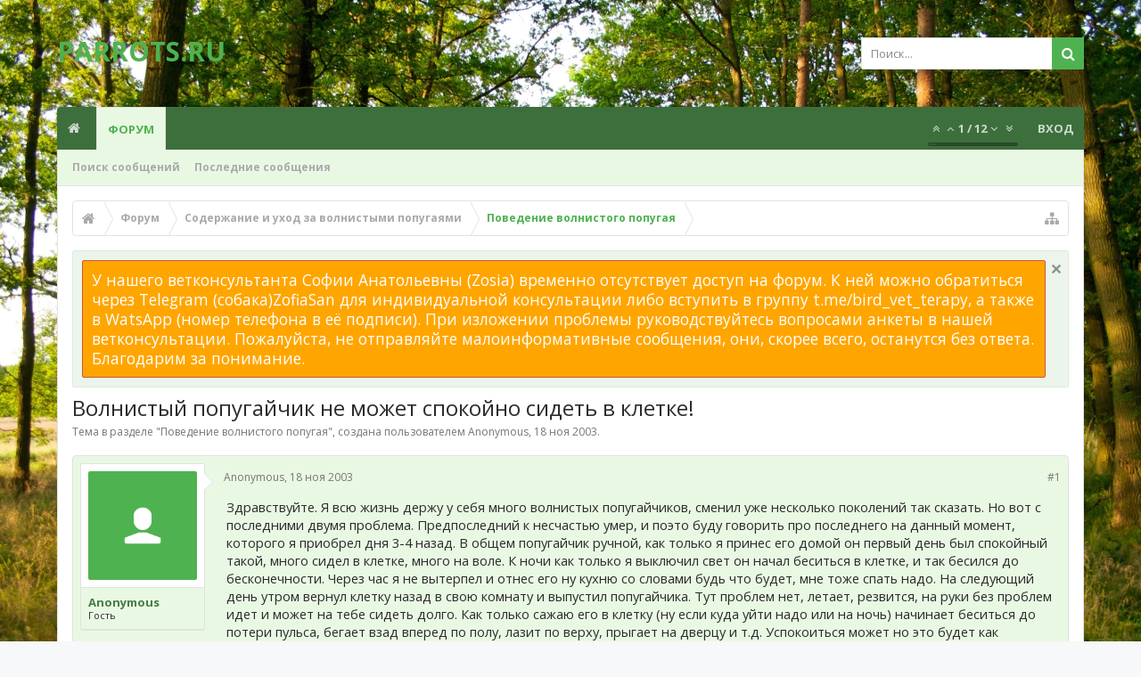

--- FILE ---
content_type: text/html; charset=UTF-8
request_url: http://parrots.ru/threads/%D0%92%D0%BE%D0%BB%D0%BD%D0%B8%D1%81%D1%82%D1%8B%D0%B9-%D0%BF%D0%BE%D0%BF%D1%83%D0%B3%D0%B0%D0%B9%D1%87%D0%B8%D0%BA-%D0%BD%D0%B5-%D0%BC%D0%BE%D0%B6%D0%B5%D1%82-%D1%81%D0%BF%D0%BE%D0%BA%D0%BE%D0%B9%D0%BD%D0%BE-%D1%81%D0%B8%D0%B4%D0%B5%D1%82%D1%8C-%D0%B2-%D0%BA%D0%BB%D0%B5%D1%82%D0%BA%D0%B5.614/
body_size: 28675
content:
<!DOCTYPE html>









	









	




	




	





	

<html id="XenForo" lang="ru-RU" dir="LTR" class="Public NoJs LoggedOut NoSidebar  Responsive pageIsLtr   hasTabLinks  hasSearch   is-sidebarOpen hasRightSidebar is-setWidth navStyle_0 pageStyle_0 hasFlexbox" xmlns:fb="http://www.facebook.com/2008/fbml">
<head>

	<link rel="stylesheet" href="http://parrots.ru/styles/bassman/font-awesome/css/font-awesome.min.css">



	<meta charset="utf-8" />
	<meta http-equiv="X-UA-Compatible" content="IE=Edge,chrome=1" />
	
		<meta name="viewport" content="width=device-width, initial-scale=1" />
	
	
		<base href="http://parrots.ru/" />
		<script>
			var _b = document.getElementsByTagName('base')[0], _bH = "http://parrots.ru/";
			if (_b && _b.href != _bH) _b.href = _bH;
		</script>
	

	<title>Волнистый попугайчик не может спокойно сидеть в клетке! | Форумы о попугаях Parrots.ru</title>
	
	<noscript><style>.JsOnly, .jsOnly { display: none !important; }</style></noscript>
	<link rel="stylesheet" href="css.php?css=xenforo,form,public&amp;style=5&amp;dir=LTR&amp;d=1768427106" />
	
	<link rel="stylesheet" href="css.php?css=ava_holiday,bb_code,bbcode_tabs,bbm_buttons,discussion_list,external_accounts,facebook,login_bar,message,message_user_info,moderator_bar,notices,panel_scroller,share_page,similar_threads,thread_view,twitter,uix_extendedFooter&amp;style=5&amp;dir=LTR&amp;d=1768427106" />

	
	<link rel="stylesheet" href="css.php?css=uix,uix_style&amp;style=5&amp;dir=LTR&amp;d=1768427106" />
	
	<style>
	/*** UIX -- PER USER STYLES ***/
	
	
	
	
	
	
		

</style>
	
	<link rel="stylesheet" href="css.php?css=EXTRA&amp;style=5&amp;dir=LTR&amp;d=1768427106" />

	
	
	

	

	

	<script>

	(function(i,s,o,g,r,a,m){i['GoogleAnalyticsObject']=r;i[r]=i[r]||function(){
	(i[r].q=i[r].q||[]).push(arguments)},i[r].l=1*new Date();a=s.createElement(o),
	m=s.getElementsByTagName(o)[0];a.async=1;a.src=g;m.parentNode.insertBefore(a,m)
	})(window,document,'script','//www.google-analytics.com/analytics.js','ga');
	
	ga('create', 'UA-67889742-1', 'auto');
	ga('send', 'pageview');

</script>
	<script>
(function () {

if (!Object.create) {
	var path = '//cdnjs.cloudflare.com/ajax/libs/es5-shim/4.1.14/';
	document.write('<script src="' + path + 'es5-shim.min.js"><\/script>');
	document.write('<script src="' + path + 'es5-sham.min.js"><\/script>');
}

})();
	</script><script>
(function () {

var root = '';

var postId = (hash().match(/^p?(\d+)$/) || [])[1];
if (postId) {
	window.location = root + '/posts/' + postId;
}

function hash(hash) {
	if (arguments.length)
		window.location.hash = '#' + [hash].join('');

	return window.location.hash.substr(1);
}

})();
	</script>
	












<link href="styles/uix/uix/css/font-awesome.min.css" rel="stylesheet">
<link href='//fonts.googleapis.com/css?family=Open+Sans:400,700&subset=cyrillic' rel='stylesheet' type='text/css'>


<script src="js/jquery/jquery-1.11.0.min.js"></script>	


	
<script src="js/xenforo/xenforo.js?_v=fe1fc686"></script>
	<script src="js/xi/tag/discussion.js?_v=fe1fc686"></script>

<script>var showtemplatebutton = 0;</script>
<script src="js/KL/EditorPostTemplates/extend.js?_v=fe1fc686"></script>
<script src="js/bbm/zloader.js?_v=fe1fc686"></script>


	





<script>
	uix = {
		elm: {},
		fn:{},
		init: function(){
			if (uix.betaMode) {
				console.group('uix.%cinit()', 'color:#3498DB');
			}
			for(var x=0;x<uix.events.init.length;x++){
				uix.events.init[x]()
		  	}
		  	console.groupEnd('uix.%cinit()','color:#3498DB')
		},
	  	events: {init:[]},
	  	on: function(event, fn){
	  		if(event=='init'){
	  			uix.events.init.push(fn)
	  		}
	  	},
	  
		betaMode				: parseInt('0'),
		jsPathUsed				: 'uix_style',
		jsGlobal				: parseInt('0'),
		
	  
	  	version					: '1.5.6.0',
	  	jsHeadVersion				: '1.5.6.0',
	  	addonVersion				: '1000870',
	  	contentTemplate				: 'thread_view',
	  
		globalPadding 				: parseInt('16px'),
		sidebarWidth				: parseInt('250px'),
		mainContainerMargin  	        	: '266px',
		maxResponsiveWideWidth   		: parseInt('800px'),
		maxResponsiveMediumWidth 		: parseInt('610px'),
		maxResponsiveNarrowWidth 		: parseInt('480px'),
		sidebarMaxResponsiveWidth		: parseInt('800px'),
		
			responsiveMessageBreakpoint		: parseInt('610px'),
		
		sidebarMaxResponsiveWidthStr		: '800px',
		
		
			offCanvasRightTriggerWidth	: parseInt('800px'),
		
		
		
			offCanvasLeftTriggerWidth	: parseInt('800px'),
		
		
		
			
				offCanvasNavTriggerWidth	: parseInt('800px'),
			
		
		
			
				offCanvasVisitorTriggerWidth	: parseInt('800px'),
			
		
		
		offcanvasTriggerAnimationDuration	: parseInt('300ms'),
		
		
		
		
		dropdownMenuAnimationSpeed		: parseInt('0ms'),
		inlineAlertBalloons			: (parseInt('1') && !parseInt('1')) || parseInt('1'),
	  
		jumpToFixedDelayHide			: parseInt('1'),
	  
		stickyNavigationMinWidth 		: parseInt('0'),
		stickyNavigationMinHeight		: parseInt('600'),
		stickyNavigationMaxWidth 		: parseInt('0'),
		stickyNavigationMaxHeight		: parseInt('0'),
		stickyNavigationPortraitMinWidth 	: parseInt('320'),
		stickyNavigationPortraitMinHeight	: parseInt('500'),
		stickyNavigationPortraitMaxWidth 	: parseInt('0'),
		stickyNavigationPortraitMaxHeight	: parseInt('0'),
		stickySidebar 				: 1,
		
			sidebarInnerFloat		: "right",
		
		RTL					: 0,
		stickyItems 				: {},
		stickyGlobalMinimumPosition		: parseInt('200px'),
		stickyGlobalScrollUp			: parseInt('0'),
		stickyDisableIOSThirdParty		: parseInt('1'),
		preventAlwaysSticky			: parseInt('0'),
		
		searchMinimalSize			: parseInt('610px'),
		
		searchPosition				: parseInt('1'),
		
		nodeStyle				: parseInt('3'),
		pageStyle				: parseInt('0'),
		
		enableBorderCheck			: parseInt('1'),
		enableULManager				: parseInt('1'),
		
		threadSlidingAvatar			: parseInt('0'),
		threadSlidingExtra			: parseInt('0'),
		threadSlidingHover			: parseInt('0'),
		threadSlidingStaffShow			: parseInt('0'),
		threadSlidingGlobalEnable		: parseInt('1'),
		
		signatureHidingEnabled			: parseInt('0'),
		signatureHidingEnabledAddon		: parseInt('1'),
		signatureMaxHeight			: parseInt('100px'),
		signatureHoverEnabled			: parseInt('0'),
		
		enableStickyFooter 			: parseInt('1'),
		stickyFooterBottomOffset 		: parseInt('16px') * 2,
		
		
			sidebarStickyBottomOffset	: parseInt('4'),
		
	  
	  	
			offCanvasSidebar			: 1,

			
				offCanvasSidebarVisitorTabs		: 1,
			
		
		
		
		offcanvasLeftStatic			: 1 && parseInt('0') && parseInt('1'),
		offcanvasRightStatic			: 0 && parseInt('0') && parseInt('1'),
		offcanvasLeftStaticBreakpoint		: parseInt('1300px'),
		offcanvasRightStaticBreakpoint		: parseInt('1300px'),
	  
		reinsertWelcomeBlock			: parseInt('0'),
	  
		sidebarCookieExpire			: '',
		canCollapseSidebar			: '',
		
		cookiePrefix				: 'xf_',
		sidebarLocation 			: parseInt('0'),
		
		collapsibleSidebar			: parseInt('1'),
		collapsedNodesDefault			: '',
		widthToggleUpper			: '100%',
		widthToggleLower			: '90%',
		
			toggleWidthEnabled		: false,
		
		toggleWidthBreakpoint			: parseInt('122'),
		collapsibleNodes			: parseInt('1'),
		collapsibleSticky			: parseInt('1'),
		ajaxWidthToggleLink			: 'uix/toggle-width',
		ajaxStickyThreadToggleLink		: 'uix/toggle-sticky-threads',
		ajaxStickyThreadExpandLink		: 'uix/expand-sticky-threads',
		ajaxStickyThreadCollapseLink		: 'uix/collapse-sticky-threads',
		ajaxSidebarToggleLink			: 'uix/toggle-sidebar',
		
		stickySidebarDelayInit			: parseInt('1'),
		
		user					: {
								'themeName'		: 'parrots.ru',
								'-themeParents'		: '5,4,0',
								'-themeModified'	: '1768427106',
								'-themeSelectable'	: '1',
								languageName		: 'Русский',
								stickyEnableUserbar	: (parseInt('') == parseInt('')) ? parseInt('') : true,
								stickyEnableNav		: (parseInt('') == parseInt('')) ? parseInt('') : true,
								stickyEnableSidebar	: (parseInt('') == parseInt('')) ? parseInt('') : true,
								widthToggleState	: (parseInt('1') == parseInt('1')) ? parseInt('1') : parseInt('1'),
								stickyThreadsState	: (parseInt('') == parseInt('')) ? (parseInt('') > 0) : 0,
								
									sidebarState	: 0,
								
								
									collapseUserInfo : 1,
								
								
									signatureHiding : 1,
								
								isAdmin			: parseInt('0"')
							}
	};
	
	if(uix.stickyNavigationMaxWidth == 0){uix.stickyNavigationMaxWidth = 999999}
	if(uix.stickyNavigationMaxHeight == 0){uix.stickyNavigationMaxHeight = 999999}
	if(uix.stickyNavigationPortraitMaxWidth == 0){uix.stickyNavigationPortraitMaxWidth = 999999}
	if(uix.stickyNavigationPortraitMaxHeight == 0){uix.stickyNavigationPortraitMaxHeight = 999999}
	
	
		uix.stickyItems['#navigation'] = {normalHeight:parseInt('48'), stickyHeight:parseInt('40')}
		
		var subElement = null;
		
			//if tablinks are visible
			uix.stickyItems['#navigation'].options = {subElement: '#navigation .tabLinks', subNormalHeight: parseInt('41'), subStickyHeight: parseInt('40'), subStickyHide: 1 == 1 , scrollSticky: uix.stickyGlobalScrollUp }
		
		
	
	
	
	$(document).ready(function() {
		if ( $('#userBar').length ) {
			uix.stickyItems['#userBar']= {normalHeight:parseInt('40'), stickyHeight:parseInt('40')}
			
			uix.stickyItems['#userBar'].options = {scrollSticky: uix.stickyGlobalScrollUp }
		}
	});
	
	
	$(document).ready(function(){
	
	//put jquery code here
	

});
	
	uix.debug = function() {
		result = "\n\n############============   Begin Copying Here   ============############\n\n";
		result += "Error: the functions file was not found.";
		result += "\n\n############============   End Copying Here   ============############\n\n";

		console.log(result);
	}

</script>

<script src="js/audentio/uix_style/functions.min.js?_v=fe1fc686_1.5.6.0"></script>

<script>
	uix.adminJsError = function(errMsg) {
		console.error(errMsg);
		
		
	}
	
	uix.fixJsVisibility = function() {
		var userBar = $('.hasJs #userBar');
		var nodeList = $('.hasJs #forums, .hasJs .category_view .nodeList, .hasJs .watch_forums .nodeList');
		var panels = $('.js-uix_panels')
		if (userBar.length) userBar.css('display', 'block');
		if (nodeList.length) nodeList.css('visibility', 'visible');
		if (panels.length) $('.js-uix_panels').removeClass('needsInit');
	}
	
	uix.catchJsError = function(err) {
		console.log("\n\n############============   Begin Copying Here   ============############\n\n")
		var errMsg = "Uh Oh!  It looks like there's an error in your page's javascript.  There will likely be significant issues with the use of the forum until this is corrected.  If you are unable to resolve this and believe it is due to a bug in your Audentio Design theme, contact Audentio support and include a copy of the text between the designated areas from your javascript console.  This is the error: \n\n" + err ;
		uix.fixJsVisibility();	
		uix.adminJsError(errMsg);
		console.log("\n\n");
		console.log(err);
		console.log("\n\n");
		try {
			uix.debug(true);
		} catch (err) {
			console.log("Unable to include uix.debug();");
		}
		
		console.log("\n\n############============   End Copying Here   ============############\n\n");
	}

	$(document).ready(function(){
		if (typeof(audentio) === 'undefined') {
			var errMsg = 'Uh Oh!  It looks like the javascript for your theme was not found in /js/audentio/uix_style/.\n\n';
			if (uix.jsGlobal) {
				errMsg += 'Your forum is set to use the same javascript directory for all your themes.  Consider disabling this or modifying the directory.  Options are located under Options > [UI.X] General.\n\n'
			} else {
				errMsg += 'Your theme has set the location of its javascript directory.  You may need to modify the javascript directory location style property located under [UI.X] Global Settings > Javascript Path.\n\n'
			}
			errMsg += 'If your files are in the directory specified, ensure that your file permissions allow them to be read.  There will likely be significant issues with the use of the forum until this is corrected.  If you are unable to resolve this, contact Audentio support.  This error has also been logged to the javascript console.';
			
			uix.fixJsVisibility();
			
			uix.adminJsError(errMsg);
		} else if (uix.jsHeadVersion != uix.jsVersion) {
			var errMsg = 'Uh Oh! It looks like the version of your javascript functions file does not match the version of your page_container_js_head template.  \n\nYour javascript functions file is version "' + uix.jsVersion + '". \nYour page_container_js_head is version "' + uix.jsHeadVersion + '".  \n\nIf your functions file version number is higher, ensure that you have merged all templates (especially page_container_js_head).  If your page_container_js_head version number is higher, ensure that you have correctly uploaded the latest version of the javascript functions file and that you have cleared anything that could cache an old version of the javascript (CDN / Cloudflare / etc.). \n\nThis issue could cause parts of your forum to not display or function correctly.  If this does not resolve the issue contact Audentio support.  This error has also been logged to the javascript console.';
			uix.adminJsError(errMsg);
		}
	});
</script>

<script>
	try {
		uix.dateHelper.phrase = {
			now: 'now',
			second: 's',
			minute: 'm',
			hour: 'h',
			day: 'd',
			week: 'w',
			year: 'y',
			century: 'c',
			ago: '{time} ago'
		}
		
		
		uix.sticky.stickyMinDist = parseInt('50');
		
		$(document).ready(function(){
			try {
				
					audentio.grid.parse('{"default":{"maximum_columns":{"value":"6"},"minimum_column_width":{"value":"330"},"fill_last_row":{"value":"0"},"column_widths":{"value":"0"},"custom_column_widths":{"count":"","layouts":{"1":{"1":""},"2":{"1":"","2":""},"3":{"1":"","2":"","3":""},"4":{"1":"","2":"","3":"","4":""},"5":{"1":"","2":"","3":"","4":"","5":""},"6":{"1":"","2":"","3":"","4":"","5":"","6":""}}},"separator":true},"category":{"maximum_columns":{"value":"1"},"minimum_column_width":{"value":""},"fill_last_row":{"value":"0"},"column_widths":{"value":"0"},"custom_column_widths":{"count":"","layouts":{"1":{"1":""}}},"separator":true}}');
					

audentio.grid.addSizeListener('global', 'audentio_grid_xs', 200, 0);
audentio.grid.addSizeListener('global', 'audentio_grid_sm', 300, 0);
audentio.grid.addSizeListener('global', 'audentio_grid_md', 400, 0);
audentio.grid.addSizeListener('global', 'audentio_grid_lg', 600, 0);
audentio.grid.addSizeListener('global', 'audentio_grid_xl', 10000, 0);

audentio.grid.addSizeListener('global', 'below-xs', 200, 0);
audentio.grid.addSizeListener('global', 'below-sm', 300, 0);
audentio.grid.addSizeListener('global', 'below-md', 400, 0);
audentio.grid.addSizeListener('global', 'below-lg', 600, 0);
audentio.grid.addSizeListener('global', 'below-xl', 10000, 0);

audentio.grid.addSizeListener('global', 'above-xs', 99999, 201);
audentio.grid.addSizeListener('global', 'above-sm', 99999, 301);
audentio.grid.addSizeListener('global', 'above-md', 99999, 401);
audentio.grid.addSizeListener('global', 'above-lg', 99999, 601);
audentio.grid.addSizeListener('global', 'above-xl', 99999, 10001);

audentio.grid.addSizeListener('global', 'node--xs', 300, 0);
audentio.grid.addSizeListener('global', 'node--sm', 400, 301);
audentio.grid.addSizeListener('global', 'node--md', 600, 401);
audentio.grid.addSizeListener('global', 'node--lg', 10000, 601);
audentio.grid.addSizeListener('global', 'node--xl', 99999, 10001);
				
																				
					audentio.pagination.enabled = true;
					
						audentio.grid.parentEle = 'navigation';
					
					audentio.pagination.outOfPhrase = '<span id="audentio_postPaginationCurrent" class="uix_postPagination_x"></span> / <span id="audentio_postPaginationTotal" class="uix_postPagination_y"></span>';
					audentio.pagination.enterIndexPhrase = 'Enter Index';
					audentio.pagination.offset = parseInt('0px');
				
				
				uix.initFunc();
			} catch (err) {
				uix.catchJsError(err);
			}
		});
	} catch (err) {
		uix.catchJsError(err);
	}
</script>


<script src="js/audentio/uix_style/backstretch.min.js?_v=fe1fc686_1.5.6.0"></script>

<script>
$(document).ready(function() {
	var backstretchImages = ["styles/uix/uix/bg/3.jpg",
"styles/uix/uix/bg/4.jpg",
"styles/uix/uix/bg/5.jpg",
"styles/uix/uix/bg/6.jpg",
"styles/uix/uix/bg/7.jpg"
];
	function shuffle(array) {
	  var m = array.length, t, i;
	
	  // While there remain elements to shuffle…
	  while (m) {
	
	    // Pick a remaining element…
	    i = Math.floor(Math.random() * m--);
	
	    // And swap it with the current element.
	    t = array[m];
	    array[m] = array[i];
	    array[i] = t;
	  }
	
	  return array;
	}
	backstretchImages = shuffle(backstretchImages);

	$.backstretch(backstretchImages, {
		fade: 1000,
		duration: 20000
	});
});
</script>


	<link href="styles/bbm/font-awesome/css/font-awesome.min.css" rel="stylesheet">

	
	
	<link rel="apple-touch-icon" href="http://parrots.ru/styles/default/xenforo/logo.og.png" />
	<link rel="alternate" type="application/rss+xml" title="RSS-лента для Форумы о попугаях Parrots.ru" href="forums/-/index.rss" />
	
	
	<link rel="canonical" href="http://parrots.ru/threads/%D0%92%D0%BE%D0%BB%D0%BD%D0%B8%D1%81%D1%82%D1%8B%D0%B9-%D0%BF%D0%BE%D0%BF%D1%83%D0%B3%D0%B0%D0%B9%D1%87%D0%B8%D0%BA-%D0%BD%D0%B5-%D0%BC%D0%BE%D0%B6%D0%B5%D1%82-%D1%81%D0%BF%D0%BE%D0%BA%D0%BE%D0%B9%D0%BD%D0%BE-%D1%81%D0%B8%D0%B4%D0%B5%D1%82%D1%8C-%D0%B2-%D0%BA%D0%BB%D0%B5%D1%82%D0%BA%D0%B5.614/" />
	<meta name="description" content="Здравствуйте. Я всю жизнь держу у себя много волнистых попугайчиков, сменил уже несколько поколений так сказать. Но вот с последними двумя проблема...." />	<meta property="og:site_name" content="Форумы о попугаях Parrots.ru" />
	<meta property="og:image" content="http://parrots.ru/styles/uix/xenforo/avatars/avatar_m.png" />
	<meta property="og:image" content="http://parrots.ru/styles/default/xenforo/logo.og.png" />
	<meta property="og:type" content="article" />
	<meta property="og:url" content="http://parrots.ru/threads/%D0%92%D0%BE%D0%BB%D0%BD%D0%B8%D1%81%D1%82%D1%8B%D0%B9-%D0%BF%D0%BE%D0%BF%D1%83%D0%B3%D0%B0%D0%B9%D1%87%D0%B8%D0%BA-%D0%BD%D0%B5-%D0%BC%D0%BE%D0%B6%D0%B5%D1%82-%D1%81%D0%BF%D0%BE%D0%BA%D0%BE%D0%B9%D0%BD%D0%BE-%D1%81%D0%B8%D0%B4%D0%B5%D1%82%D1%8C-%D0%B2-%D0%BA%D0%BB%D0%B5%D1%82%D0%BA%D0%B5.614/" />
	<meta property="og:title" content="Волнистый попугайчик не может спокойно сидеть в клетке!" />
	<meta property="og:description" content="Здравствуйте. Я всю жизнь держу у себя много волнистых попугайчиков, сменил уже несколько поколений так сказать. Но вот с последними двумя проблема...." />
	
	<meta property="fb:app_id" content="499654393531723" />
	










	<meta name="theme-color" content="rgb(79, 178, 81)">

<script type="text/javascript" charset="utf-8">
jQuery(document).ready(function($){

// The height of the content block when it's not expanded
var internalheight = $(".uaExpandThreadRead").outerHeight();
var adjustheight = 60;
// The "more" link text
var moreText = "+ Show All";
// The "less" link text
var lessText = "- Show Less";


if (internalheight > adjustheight)
{
$(".uaCollapseThreadRead .uaExpandThreadRead").css('height', adjustheight).css('overflow', 'hidden');
$(".uaCollapseThreadRead").css('overflow', 'hidden');


$(".uaCollapseThreadRead").append('<span style="float: right;"><a href="#" class="adjust"></a></span>');

$("a.adjust").text(moreText);
}

$(".adjust").toggle(function() {
		$(this).parents("div:first").find(".uaExpandThreadRead").css('height', 'auto').css('overflow', 'visible');
		$(this).text(lessText);
	}, function() {
		$(this).parents("div:first").find(".uaExpandThreadRead").css('height', adjustheight).css('overflow', 'hidden');
		$(this).text(moreText);


});
});

</script>
</head>

<body class="node2 node29 SelectQuotable">

	
	
	
		

<div id="loginBar">
	<div class="pageContent">
		<span class="helper"></span>
	</div>
	<div class="pageWidth">
		
		
		
	</div>
</div>
	
	
	
		
		<div class="js-uix_panels uix_panels ">
			
				

<aside class="js-sidePanelWrapper sidePanelWrapper  sidePanelWrapper--left">
	<a href="#" class="js-panelMask uix_panelMask"></a>
	
		<div class="sidePanel sidePanel--nav">
<nav>
<ul class="sidePanel__navTabs">
	<!-- home -->
	
		<li class="navTab home"><a href="http://parrots.ru" class="navLink">Главная</a></li>
	
	
	
	<!-- extra tabs: home -->
	
	
	
	<!-- forums -->
	
		<li class="navTab forums selected">
		
			<a href="http://parrots.ru/" class="navLink">Форум</a>
			<a href="http://parrots.ru/" class="SplitCtrl"><i class="uix_icon js-offcanvasIcon uix_icon-expandDropdown"></i></a>
			
			<div class="tabLinks">
				<ul class="blockLinksList">
				
					
					<li><a href="search/?type=post">Поиск сообщений</a></li>
					
					<li><a href="find-new/posts" rel="nofollow">Последние сообщения</a></li>
				
				</ul>
			</div>
		</li>
	
	
	
	<!-- extra tabs: middle -->
	
	
	
	<!-- members -->
					
	
	<!-- extra tabs: end -->
	

</ul>
</nav>
</div>
	
</aside>
			
			
				

<aside class="js-sidePanelWrapper sidePanelWrapper  sidePanelWrapper--right">
	<a href="#" class="js-panelMask uix_panelMask"></a>
	
		
			<div class="sidePanel sidePanel--login">
				<form action="login/login" method="post" class="xenForm--uixLoginForm xenForm">

	<dl class="ctrlUnit fullWidth">
		<dt><label for="ctrl_pageLogin_login">Ваше имя или e-mail:</label></dt>
		<dd><input type="text" name="login" value="" id="ctrl_pageLogin_login" class="textCtrl uix_fixIOSClickInput" tabindex="1" /></dd>
	</dl>
	
	<dl class="ctrlUnit fullWidth">
		<dt><label for="ctrl_pageLogin_password">Пароль:</label></dt>
		<dd>
			<input type="password" name="password" class="textCtrl uix_fixIOSClickInput" id="ctrl_pageLogin_password" tabindex="2" />					
			<div><a href="lost-password/" class="OverlayTrigger OverlayCloser" tabindex="6">Забыли пароль?</a></div>
		</dd>
	</dl>
	
	

	<dl class="ctrlUnit submitUnit">
		<dd>
			<input type="submit" class="button primary" value="Вход" data-loginPhrase="Вход" data-signupPhrase="Регистрация" tabindex="4" />
			<label class="rememberPassword"><input type="checkbox" name="remember" value="1" id="ctrl_pageLogin_remember" tabindex="3" /> Запомнить меня</label>
		</dd>
	</dl>
	
	
	<dl class="ctrlUnit fullWidth">
	
	
	
		
		<dt></dt>
		<dd><a href="register/facebook?reg=1" class="fbLogin" tabindex="10"><span>Войти через Facebook</span></a></dd>
	
	
	
		
		<dt></dt>
		<dd><a href="register/twitter?reg=1" class="twitterLogin" tabindex="10"><span>Войти через Twitter</span></a></dd>
	
	
	

	
	</dl>
	
	
	<input type="hidden" name="cookie_check" value="1" />
	<input type="hidden" name="_xfToken" value="" />
	<input type="hidden" name="redirect" value="/threads/%D0%92%D0%BE%D0%BB%D0%BD%D0%B8%D1%81%D1%82%D1%8B%D0%B9-%D0%BF%D0%BE%D0%BF%D1%83%D0%B3%D0%B0%D0%B9%D1%87%D0%B8%D0%BA-%D0%BD%D0%B5-%D0%BC%D0%BE%D0%B6%D0%B5%D1%82-%D1%81%D0%BF%D0%BE%D0%BA%D0%BE%D0%B9%D0%BD%D0%BE-%D1%81%D0%B8%D0%B4%D0%B5%D1%82%D1%8C-%D0%B2-%D0%BA%D0%BB%D0%B5%D1%82%D0%BA%D0%B5.614/" />
	

</form>
			</div>
		
	
</aside>
			
			
			<div class="mainPanelWrapper">
				<a href="#" class="js-panelMask uix_panelMask"></a>
		
	

	
	
<div class="uix_wrapperFix" style="height: 1px; margin-bottom: -1px;"></div>

<div id="uix_wrapper">

<div id="headerMover">
	<div id="headerProxy"></div>
<header>
	


<div id="header">
	



	
	
	
		<div id="logoBlock" class="header__blockItem withSearch">
	
	<div class="pageWidth">
		
		
		<div class="pageContent">
		
		
			
		
		<div id="logo"><a href="http://parrots.ru">
			<span></span>
			<h2 class="uix_logoText">PARROTS.RU</h2>
			
		</a></div>
		
		
		
			

<div id="searchBar" class="hasSearchButton">
	
	<i id="QuickSearchPlaceholder" class="uix_icon uix_icon-search" title="Поиск"></i>
	
	
		


	<div id="uix_searchMinimal">
		<form action="search/search" method="post">
			<i id="uix_searchMinimalClose" class="uix_icon uix_icon-close"  title="Закрыть"></i>
			<i id="uix_searchMinimalOptions" class="uix_icon uix_icon-cog" title="Настройки"></i>
			<div id="uix_searchMinimalInput" >
				<input type="search" name="keywords" value="" placeholder="Поиск..." results="0" />
			</div>
			<input type="hidden" name="_xfToken" value="" />
		</form>
	</div>




	
	
	
	<fieldset id="QuickSearch">
		<form action="search/search" method="post" class="formPopup">
			
			<div class="primaryControls">
				<!-- block: primaryControls -->
				<i class="uix_icon uix_icon-search" onclick='$("#QuickSearch form").submit()'></i>
				<input type="search" name="keywords" value="" class="textCtrl" placeholder="Поиск..." results="0" title="Введите параметры поиска и нажмите ввод" id="QuickSearchQuery" />				
				<!-- end block: primaryControls -->
			</div>
			
			<div class="secondaryControls">
				<div class="controlsWrapper">
				
					<!-- block: secondaryControls -->
					<dl class="ctrlUnit">
						<dt></dt>
						<dd><ul>
							<li><label><input type="checkbox" name="title_only" value="1"
								id="search_bar_title_only" class="AutoChecker"
								data-uncheck="#search_bar_thread" /> Искать только в заголовках</label></li>
						</ul></dd>
					</dl>
				
					<dl class="ctrlUnit">
						<dt><label for="searchBar_users">Сообщения пользователя:</label></dt>
						<dd>
							<input type="text" name="users" value="" class="textCtrl AutoComplete" id="searchBar_users" />
							<p class="explain">Имена участников (разделяйте запятой).</p>
						</dd>
					</dl>
				
					<dl class="ctrlUnit">
						<dt><label for="searchBar_date">Новее чем:</label></dt>
						<dd><input type="date" name="date" value="" class="textCtrl" id="searchBar_date" /></dd>
					</dl>
					
					
					<dl class="ctrlUnit">
						<dt></dt>
						<dd><ul>
								
									<li><label title="Искать только в Волнистый попугайчик не может спокойно сидеть в клетке!"><input type="checkbox" name="type[post][thread_id]" value="614"
	id="search_bar_thread" class="AutoChecker"
	data-uncheck="#search_bar_title_only, #search_bar_nodes" /> Искать только в этой теме</label></li>
								
									<li><label title="Искать только в Поведение волнистого попугая"><input type="checkbox" name="nodes[]" value="2"
	id="search_bar_nodes" class="Disabler AutoChecker" checked="checked"
	data-uncheck="#search_bar_thread" /> Искать только в этом разделе</label>
	<ul id="search_bar_nodes_Disabler">
		<li><label><input type="checkbox" name="type[post][group_discussion]" value="1"
			id="search_bar_group_discussion" class="AutoChecker"
			data-uncheck="#search_bar_thread" /> Отображать результаты в виде тем</label></li>
	</ul></li>
								
						</ul></dd>
					</dl>
					
				</div>
				<!-- end block: secondaryControls -->
				
				<dl class="ctrlUnit submitUnit">
					<dt></dt>
					<dd>
						<input type="submit" value="Поиск" class="button primary Tooltip" title="Искать" />
						<a href="search/" class="button moreOptions Tooltip" title="Расширенный поиск">Больше...</a>
						<div class="Popup" id="commonSearches">
							<a rel="Menu" class="button NoPopupGadget Tooltip" title="Быстрый поиск" data-tipclass="flipped"><span class="arrowWidget"></span></a>
							<div class="Menu">
								<div class="primaryContent menuHeader">
									<h3>Быстрый поиск</h3>
								</div>
								<ul class="secondaryContent blockLinksList">
									<!-- block: useful_searches -->
									<li><a href="find-new/posts?recent=1" rel="nofollow">Последние сообщения</a></li>
									
									<!-- end block: useful_searches -->
								</ul>
							</div>
						</div>
					</dd>
				</dl>
				
			</div>
			
			<input type="hidden" name="_xfToken" value="" />
		</form>		
	</fieldset>
	

</div>
		
			
		<span class="helper"></span>
		</div>
	</div>	
</div>
	
	
	

<div id="navigation" class="header__blockItem  stickyTop">
	<div class="sticky_wrapper">
		<div class="uix_navigationWrapper">
		
		<div class="pageWidth">
		
			<div class="pageContent">
				<nav>
					<div class="navTabs">
						
							
							<ul class="publicTabs navLeft">
	
							
							
							




	
	
										
	
		
	
	
	
	
	
	
		
	


	










	<li class="navTab  navTab--panelTrigger navTab--navPanelTrigger PopupClosed">
		<a class="navLink js-leftPanelTrigger" href="#">
			<i class="uix_icon uix_icon-menu"></i>Menu
		</a>
	</li>


							
							<!-- home -->
							
								<li class="navTab home PopupClosed"><a href="http://parrots.ru" class="navLink"><i class="uix_icon uix_icon-home" title="Главная"></i></a></li>
							
								
								
								<!-- extra tabs: home -->
								
								
								
								<!-- forums -->
								
									<li class="navTab forums selected">
									
										<a href="http://parrots.ru/" class="navLink">Форум</a>
										<a href="http://parrots.ru/" class="SplitCtrl" rel="Menu"></a>
										
										<div class="tabLinks forumsTabLinks">
											
												<div class="primaryContent menuHeader">
													<h3>Форум</h3>
													<div class="muted">Быстрые ссылки</div>
												</div>
												<ul class="secondaryContent blockLinksList">
												
													
													<li><a href="search/?type=post">Поиск сообщений</a></li>
													
													<li><a href="find-new/posts" rel="nofollow">Последние сообщения </a></li>
												
												</ul>
												
											
										</div>
									</li>
								
								
								
								<!-- extra tabs: middle -->
								
								
								
								<!-- members -->
												
								
								<!-- extra tabs: end -->
								
								
								<!-- responsive popup -->
								<li class="navTab navigationHiddenTabs navTab--justIcon Popup PopupControl PopupClosed" style="display:none">	
												
									<a rel="Menu" class="navLink NoPopupGadget uix_dropdownDesktopMenu"><i class="uix_icon uix_icon-navOverflow"></i><span class="uix_hide menuIcon">Меню</span></a>
									
									<div class="Menu JsOnly blockLinksList primaryContent" id="NavigationHiddenMenu"></div>
								</li>
									
								
								<!-- no selection -->
								
								
	
									
									
									
										
	
							</ul>
							
							
							
								
								
								<ul class="navRight visitorTabs">
								
								
								
									
										<li class="navTab audentio_postPagination" id="audentio_postPagination"></li>
									
								
									
									
									
									
									
										

	<li class="navTab login PopupClosed">
		
			<a href="login/" class="navLink uix_dropdownDesktopMenu OverlayTrigger" data-cacheOverlay="false">
				
				<strong class="loginText">Вход</strong>
			</a>
		
		
		
		
	</li>
	
	
	

									
							
									
									
									





	
											
	
		
	
	
	
	
	
	
		
	
	









	
									
								
								
								
								</ul>
								
							
							
							
									
								
						
					</div>
	
				<span class="helper"></span>
					
				</nav>
			</div>
		</div>
		</div>
	</div>
</div>

	

</div>

	
	
</header>

<div id="content" class="thread_view">
	
	<div class="pageWidth">
		<div class="pageContent">
	
			<!-- main content area -->
			
			<!-- vt.lai TopX Place -->
			
			

			
			
			<div class="breadBoxTop  ">
				
				

<nav>

	
	
	
		
			
				
			
		
			
				
			
		
	

	<fieldset class="breadcrumb">
		<a href="misc/quick-navigation-menu?selected=node-2" class="OverlayTrigger jumpMenuTrigger" data-cacheOverlay="true" title="Открыть быструю навигацию"><i class="uix_icon uix_icon-sitemap"></i><!--Перейти к...--></a>
			
		<div class="boardTitle"><strong>Форумы о попугаях Parrots.ru</strong></div>
		
		<span class="crumbs">
			
				<span class="crust homeCrumb" itemscope="itemscope" itemtype="http://data-vocabulary.org/Breadcrumb">
					<a href="http://parrots.ru" class="crumb" rel="up" itemprop="url"><span itemprop="title"><i class="uix_icon uix_icon-home" title="Главная"></i></span></a>
					<span class="arrow"><span></span></span>
				</span>
			
			
			
				<span class="crust selectedTabCrumb" itemscope="itemscope" itemtype="http://data-vocabulary.org/Breadcrumb">
					<a href="http://parrots.ru/" class="crumb" rel="up" itemprop="url"><span itemprop="title">Форум</span></a>
					<span class="arrow"><span>&gt;</span></span>
				</span>
			
			
			
				
					<span class="crust" itemscope="itemscope" itemtype="http://data-vocabulary.org/Breadcrumb">
						<a href="http://parrots.ru/.#soderzhanie-i-uxod-za-volnistymi-popugajami.29" class="crumb" rel="up" itemprop="url"><span itemprop="title">Содержание и уход за волнистыми попугаями</span></a>
						<span class="arrow"><span>&gt;</span></span>
					</span>
				
					<span class="crust" itemscope="itemscope" itemtype="http://data-vocabulary.org/Breadcrumb">
						<a href="http://parrots.ru/forums/%D0%9F%D0%BE%D0%B2%D0%B5%D0%B4%D0%B5%D0%BD%D0%B8%D0%B5-%D0%B2%D0%BE%D0%BB%D0%BD%D0%B8%D1%81%D1%82%D0%BE%D0%B3%D0%BE-%D0%BF%D0%BE%D0%BF%D1%83%D0%B3%D0%B0%D1%8F.2/" class="crumb" rel="up" itemprop="url"><span itemprop="title">Поведение волнистого попугая</span></a>
						<span class="arrow"><span>&gt;</span></span>
					</span>
				
			
		</span>
	</fieldset>
</nav>
				
			</div>
			
			
						
			
			
			
			
			
			
			

	
	
	
	
	
	
	
	


	
			
			
				<div class="mainContainer_noSidebar">
			
					
						<!--[if lt IE 8]>
							<p class="importantMessage">Вы используете устаревший браузер. Этот и другие сайты могут отображаться в нём некорректно.<br />Необходимо обновить браузер или попробовать использовать <a href="https://www.google.com/chrome/browser/" target="_blank">другой</a>.</p>
						<![endif]-->
						
						
						
						





<div class="PanelScroller Notices" data-vertical="0" data-speed="400" data-interval="4000">
	<div class="scrollContainer">
		<div class="PanelContainer">
			<ol class="Panels">
				
					<li class="panel Notice DismissParent notice_36 " data-notice="36">
	
	<div class="baseHtml noticeContent"><div style="background: #FFA500; color: #FFF; padding: 10px; border: 1px solid #CD543B; border-radius: 2px">У нашего ветконсультанта Софии Анатольевны (Zosia) временно отсутствует доступ на форум. К ней можно обратиться через Telegram (собака)ZofiaSan для индивидуальной консультации либо вступить в группу t.me/bird_vet_terapy, а также в WatsApp (номер телефона в её подписи). При изложении проблемы руководствуйтесь вопросами анкеты в нашей ветконсультации. Пожалуйста, не отправляйте малоинформативные сообщения, они, скорее всего, останутся без ответа. 
Благодарим за понимание.</div></div>
	
	
		<a href="account/dismiss-notice?notice_id=36"
			title="Скрыть объявление" class="DismissCtrl Tooltip" data-offsetx="7" data-tipclass="flipped">Скрыть объявление</a>
</li>
				
			</ol>
		</div>
	</div>
	
	
</div>



						
						
						
						
						

						
						
											
								<!-- h1 title, description -->
								<div class="titleBar">
									
									<h1>Волнистый попугайчик не может спокойно сидеть в клетке!</h1>
									
									<p id="pageDescription" class="muted ">
	Тема в разделе "<a href="forums/%D0%9F%D0%BE%D0%B2%D0%B5%D0%B4%D0%B5%D0%BD%D0%B8%D0%B5-%D0%B2%D0%BE%D0%BB%D0%BD%D0%B8%D1%81%D1%82%D0%BE%D0%B3%D0%BE-%D0%BF%D0%BE%D0%BF%D1%83%D0%B3%D0%B0%D1%8F.2/">Поведение волнистого попугая</a>", создана пользователем <a class="username">Anonymous</a>, <a href="threads/%D0%92%D0%BE%D0%BB%D0%BD%D0%B8%D1%81%D1%82%D1%8B%D0%B9-%D0%BF%D0%BE%D0%BF%D1%83%D0%B3%D0%B0%D0%B9%D1%87%D0%B8%D0%BA-%D0%BD%D0%B5-%D0%BC%D0%BE%D0%B6%D0%B5%D1%82-%D1%81%D0%BF%D0%BE%D0%BA%D0%BE%D0%B9%D0%BD%D0%BE-%D1%81%D0%B8%D0%B4%D0%B5%D1%82%D1%8C-%D0%B2-%D0%BA%D0%BB%D0%B5%D1%82%D0%BA%D0%B5.614/"><span class="DateTime" title="18 ноя 2003 в 23:11">18 ноя 2003</span></a>.
</p>
								</div>
							
						
						
						
						
						
						<!-- main template -->
						





























	






<div class="pageNavLinkGroup">
	<div class="linkGroup SelectionCountContainer">
		
		


	</div>

	
</div>






<form action="inline-mod/post/switch" method="post"
	class="InlineModForm section"
	data-cookieName="posts"
	data-controls="#InlineModControls"
	data-imodOptions="#ModerationSelect option">

	<ol class="messageList" id="messageList">
		
			
				



<li id="post-3260" class="sectionMain message     uix_threadAuthor uix_discussionAuthor" data-author="Anonymous">

	<div class="uix_message ">
	
		
		
	
	
	
	






	






<div class="messageUserInfo" itemscope="itemscope" itemtype="http://data-vocabulary.org/Person">	

<div class="messageUserBlock  is-expanded ">	
	
	
		<div class="avatarHolder is-expanded">
			<div class="uix_avatarHolderInner">
			



<span class="helper"></span>


			<a class="avatar Avl" data-avatarhtml="true"><img src="styles/uix/xenforo/avatars/avatar_l.png" width="192" height="192" alt="Anonymous" /></a>
			
			
			<!-- slot: message_user_info_avatar -->
			</div>
		</div>
		

	
		<h3 class="userText">

			<div class="uix_userTextInner">
				
				
				
				<a class="username" itemprop="name">Anonymous</a>
				<em class="userTitle" itemprop="title">Гость</em>
			</div>
			
			
			<!-- slot: message_user_info_text -->
		</h3>
		
	

		


	<span class="arrow"><span></span></span>
</div>
</div>
	
		<div class="messageInfo primaryContent">
			
			
			
			<div class="messageDetails">
			
				
		
		
		
		<a href="threads/%D0%92%D0%BE%D0%BB%D0%BD%D0%B8%D1%81%D1%82%D1%8B%D0%B9-%D0%BF%D0%BE%D0%BF%D1%83%D0%B3%D0%B0%D0%B9%D1%87%D0%B8%D0%BA-%D0%BD%D0%B5-%D0%BC%D0%BE%D0%B6%D0%B5%D1%82-%D1%81%D0%BF%D0%BE%D0%BA%D0%BE%D0%B9%D0%BD%D0%BE-%D1%81%D0%B8%D0%B4%D0%B5%D1%82%D1%8C-%D0%B2-%D0%BA%D0%BB%D0%B5%D1%82%D0%BA%D0%B5.614/" title="Постоянная ссылка" class="item muted postNumber hashPermalink OverlayTrigger" data-href="posts/3260/permalink">#1</a>
		
		<span class="item muted">
			<span class="authorEnd"><a class="username author">Anonymous</a>,</span>
			<a href="threads/%D0%92%D0%BE%D0%BB%D0%BD%D0%B8%D1%81%D1%82%D1%8B%D0%B9-%D0%BF%D0%BE%D0%BF%D1%83%D0%B3%D0%B0%D0%B9%D1%87%D0%B8%D0%BA-%D0%BD%D0%B5-%D0%BC%D0%BE%D0%B6%D0%B5%D1%82-%D1%81%D0%BF%D0%BE%D0%BA%D0%BE%D0%B9%D0%BD%D0%BE-%D1%81%D0%B8%D0%B4%D0%B5%D1%82%D1%8C-%D0%B2-%D0%BA%D0%BB%D0%B5%D1%82%D0%BA%D0%B5.614/" title="Постоянная ссылка" class="datePermalink">
			
				<span class="DateTime" title="18 ноя 2003 в 23:11">18 ноя 2003</span>
			
			</a>
		</span>
	
	
			
				
				
			</div>
			<div class="messageContent">
				<article>
					<blockquote class="messageText SelectQuoteContainer ugc baseHtml">
						
						
						Здравствуйте. Я всю жизнь держу у себя много волнистых попугайчиков, сменил уже несколько поколений так сказать. Но вот с последними двумя проблема. Предпоследний к несчастью умер, и поэто буду говорить про последнего на данный момент, которого я приобрел дня 3-4 назад. В общем попугайчик ручной, как только я принес его домой он первый день был спокойный такой, много сидел в клетке, много на воле. К ночи как только я выключил свет он начал беситься в клетке, и так бесился до бесконечности. Через час я не вытерпел и отнес его ну кухню со словами будь что будет, мне тоже спать надо. На следующий день утром вернул клетку назад в свою комнату и выпустил попугайчика. Тут проблем нет, летает, резвится, на руки без проблем идет и может на тебе сидеть долго. Как только сажаю его в клетку (ну если куда уйти надо или на ночь) начинает беситься до потери пульса, бегает взад вперед по полу, лазит по верху, прыгает на дверцу и т.д. Успокоиться может но это будет как минимум через 2 часа, т.е. прыгает пока отбессилья не останавливается. Жалкое зрелище. В общем уже не знаю что делать. Может это из-за того что я в первые же дни его выпускал и он почувствовал радость свободы. Знакомые говорят что своих выпускают на полчаса в день, а мой летал по полдня. С другой стороны сделать так чтобы он жил в клетке всегда и только на полчаса вылетал я тоже не могу. Не хватит у меня воли бедного держать в клетке. И не для того я его покупал чтобы всю жизнь его томить клеткой. Просто хочу чтобы он нормально воспринимал клетку. Ведь ему в ней тоьлко на ночь, днем обычно ненадолго, часто кто-то есть дома и его будем выпускать. Но пока он бесится... бесится в данный момент когда я это пишу. Не знаю что делать. Помогите советом!
						<div class="messageTextEndMarker">&nbsp;</div>
					</blockquote>
				</article>
				
				
			</div>
			
			
			
			
			
			
			
		
		 
	
	
			
			
		</div>
	
	</div> 

	
	
	
	
</li>
			
		
			
				



<li id="post-3261" class="sectionMain message     uix_threadAuthor uix_discussionAuthor" data-author="Anonymous">

	<div class="uix_message ">
	
		
		
	
	
	
	






	






<div class="messageUserInfo" itemscope="itemscope" itemtype="http://data-vocabulary.org/Person">	

<div class="messageUserBlock  is-expanded ">	
	
	
		<div class="avatarHolder is-expanded">
			<div class="uix_avatarHolderInner">
			



<span class="helper"></span>


			<a class="avatar Avl" data-avatarhtml="true"><img src="styles/uix/xenforo/avatars/avatar_l.png" width="192" height="192" alt="Anonymous" /></a>
			
			
			<!-- slot: message_user_info_avatar -->
			</div>
		</div>
		

	
		<h3 class="userText">

			<div class="uix_userTextInner">
				
				
				
				<a class="username" itemprop="name">Anonymous</a>
				<em class="userTitle" itemprop="title">Гость</em>
			</div>
			
			
			<!-- slot: message_user_info_text -->
		</h3>
		
	

		


	<span class="arrow"><span></span></span>
</div>
</div>
	
		<div class="messageInfo primaryContent">
			
			
			
			<div class="messageDetails">
			
				
		
		
		
		<a href="threads/%D0%92%D0%BE%D0%BB%D0%BD%D0%B8%D1%81%D1%82%D1%8B%D0%B9-%D0%BF%D0%BE%D0%BF%D1%83%D0%B3%D0%B0%D0%B9%D1%87%D0%B8%D0%BA-%D0%BD%D0%B5-%D0%BC%D0%BE%D0%B6%D0%B5%D1%82-%D1%81%D0%BF%D0%BE%D0%BA%D0%BE%D0%B9%D0%BD%D0%BE-%D1%81%D0%B8%D0%B4%D0%B5%D1%82%D1%8C-%D0%B2-%D0%BA%D0%BB%D0%B5%D1%82%D0%BA%D0%B5.614/#post-3261" title="Постоянная ссылка" class="item muted postNumber hashPermalink OverlayTrigger" data-href="posts/3261/permalink">#2</a>
		
		<span class="item muted">
			<span class="authorEnd"><a class="username author">Anonymous</a>,</span>
			<a href="threads/%D0%92%D0%BE%D0%BB%D0%BD%D0%B8%D1%81%D1%82%D1%8B%D0%B9-%D0%BF%D0%BE%D0%BF%D1%83%D0%B3%D0%B0%D0%B9%D1%87%D0%B8%D0%BA-%D0%BD%D0%B5-%D0%BC%D0%BE%D0%B6%D0%B5%D1%82-%D1%81%D0%BF%D0%BE%D0%BA%D0%BE%D0%B9%D0%BD%D0%BE-%D1%81%D0%B8%D0%B4%D0%B5%D1%82%D1%8C-%D0%B2-%D0%BA%D0%BB%D0%B5%D1%82%D0%BA%D0%B5.614/#post-3261" title="Постоянная ссылка" class="datePermalink">
			
				<span class="DateTime" title="19 ноя 2003 в 00:16">19 ноя 2003</span>
			
			</a>
		</span>
	
	
			
				
				
			</div>
			<div class="messageContent">
				<article>
					<blockquote class="messageText SelectQuoteContainer ugc baseHtml">
						
						
						<b>Активный попугайчик</b><br />
<br />
У меня были похожие проблемы, когда попугайчик был молодым.  <img src="styles/default/xenforo/smilies/biggrin.gif" class="mceSmilie" alt=":D" title="Biggrin    :D" /> По-моему, активность говорит о хорошем здоровье птицы. А к клетке он постепенно привыкнет. Но беситься не перестанет, скорее Вы привыкнете к его поведению. С возрастом активность пройдет, так что наслаждайтесь общением. <img src="styles/default/xenforo/smilies/tease.gif" class="mceSmilie" alt=":P" title="Tease    :P" />
						<div class="messageTextEndMarker">&nbsp;</div>
					</blockquote>
				</article>
				
				
			</div>
			
			
			
			
			
			
			
		
		 
	
	
			
			
		</div>
	
	</div> 

	
	
	
	
</li>
			
		
			
				



<li id="post-3268" class="sectionMain message     " data-author="Diana">

	<div class="uix_message ">
	
		
		
	
	
	
	






	






<div class="messageUserInfo" itemscope="itemscope" itemtype="http://data-vocabulary.org/Person">	

<div class="messageUserBlock  is-expanded ">	
	
	
		<div class="avatarHolder is-expanded">
			<div class="uix_avatarHolderInner">
			



<span class="helper"></span>


			<a href="members/diana.171/" class="avatar Av171l" data-avatarhtml="true"><img src="styles/uix/xenforo/avatars/avatar_l.png" width="192" height="192" alt="Diana" /></a>
			
			
			<!-- slot: message_user_info_avatar -->
			</div>
		</div>
		

	
		<h3 class="userText">

			<div class="uix_userTextInner">
				
				
				
				<a href="members/diana.171/" class="username" itemprop="name"><span class="style2">Diana</span></a>
				<em class="userTitle" itemprop="title">Проклюнувшийся из яйца</em>
			</div>
			
			
			<!-- slot: message_user_info_text -->
		</h3>
		
	
		<div class="extraUserInfo is-expanded">
			
			
				
					<dl class="pairsJustified">
						<dt>Регистрация:</dt>
						<dd>5 ноя 2003</dd>
					</dl>
				
				
				
					<dl class="pairsJustified">
						<dt>Сообщения:</dt>
						<dd><a href="search/member?user_id=171" class="concealed" rel="nofollow">44</a></dd>
					</dl>
				
				
				
				
				
			
				
				
				
				
				
			
				
							
						
			
			
			
				
					
						
					
				
					
						
					
				
					
				
					
				
					
				
					
				
					
				
					
				
					
				
				
			
			
			
		</div>
	

		


	<span class="arrow"><span></span></span>
</div>
</div>
	
		<div class="messageInfo primaryContent">
			
			
			
			<div class="messageDetails">
			
				
		
		
		
		<a href="threads/%D0%92%D0%BE%D0%BB%D0%BD%D0%B8%D1%81%D1%82%D1%8B%D0%B9-%D0%BF%D0%BE%D0%BF%D1%83%D0%B3%D0%B0%D0%B9%D1%87%D0%B8%D0%BA-%D0%BD%D0%B5-%D0%BC%D0%BE%D0%B6%D0%B5%D1%82-%D1%81%D0%BF%D0%BE%D0%BA%D0%BE%D0%B9%D0%BD%D0%BE-%D1%81%D0%B8%D0%B4%D0%B5%D1%82%D1%8C-%D0%B2-%D0%BA%D0%BB%D0%B5%D1%82%D0%BA%D0%B5.614/#post-3268" title="Постоянная ссылка" class="item muted postNumber hashPermalink OverlayTrigger" data-href="posts/3268/permalink">#3</a>
		
		<span class="item muted">
			<span class="authorEnd"><a href="members/diana.171/" class="username author"><span class="style2">Diana</span></a>,</span>
			<a href="threads/%D0%92%D0%BE%D0%BB%D0%BD%D0%B8%D1%81%D1%82%D1%8B%D0%B9-%D0%BF%D0%BE%D0%BF%D1%83%D0%B3%D0%B0%D0%B9%D1%87%D0%B8%D0%BA-%D0%BD%D0%B5-%D0%BC%D0%BE%D0%B6%D0%B5%D1%82-%D1%81%D0%BF%D0%BE%D0%BA%D0%BE%D0%B9%D0%BD%D0%BE-%D1%81%D0%B8%D0%B4%D0%B5%D1%82%D1%8C-%D0%B2-%D0%BA%D0%BB%D0%B5%D1%82%D0%BA%D0%B5.614/#post-3268" title="Постоянная ссылка" class="datePermalink">
			
				<span class="DateTime" title="19 ноя 2003 в 11:48">19 ноя 2003</span>
			
			</a>
		</span>
	
	
			
				
				
			</div>
			<div class="messageContent">
				<article>
					<blockquote class="messageText SelectQuoteContainer ugc baseHtml">
						
						
						???????, ? ?? ??? ?? ???? ?????????? ?????? ?????????. ???? ???, ?? ??????? ??? ???????????, ???????? ???????. ??? ?????? ?????????? ??? ????? ???????, ??????? ? ????? ?? ??????, ?? ????? ?? ??? ?????????, ?? ???????, ??? ???? ????? ? ????????????.<br />
? ??? ????? ?????? ???????? ??????????, ??? ?? ?????????? ?????? ??????? ???????.
						<div class="messageTextEndMarker">&nbsp;</div>
					</blockquote>
				</article>
				
				
			</div>
			
			
			
			
			
			
			
		
		 
	
	
			
			
		</div>
	
	</div> 

	
	
	
	
</li>
			
		
			
				



<li id="post-3272" class="sectionMain message     uix_threadAuthor uix_discussionAuthor" data-author="Anonymous">

	<div class="uix_message ">
	
		
		
	
	
	
	






	






<div class="messageUserInfo" itemscope="itemscope" itemtype="http://data-vocabulary.org/Person">	

<div class="messageUserBlock  is-expanded ">	
	
	
		<div class="avatarHolder is-expanded">
			<div class="uix_avatarHolderInner">
			



<span class="helper"></span>


			<a class="avatar Avl" data-avatarhtml="true"><img src="styles/uix/xenforo/avatars/avatar_l.png" width="192" height="192" alt="Anonymous" /></a>
			
			
			<!-- slot: message_user_info_avatar -->
			</div>
		</div>
		

	
		<h3 class="userText">

			<div class="uix_userTextInner">
				
				
				
				<a class="username" itemprop="name">Anonymous</a>
				<em class="userTitle" itemprop="title">Гость</em>
			</div>
			
			
			<!-- slot: message_user_info_text -->
		</h3>
		
	

		


	<span class="arrow"><span></span></span>
</div>
</div>
	
		<div class="messageInfo primaryContent">
			
			
			
			<div class="messageDetails">
			
				
		
		
		
		<a href="threads/%D0%92%D0%BE%D0%BB%D0%BD%D0%B8%D1%81%D1%82%D1%8B%D0%B9-%D0%BF%D0%BE%D0%BF%D1%83%D0%B3%D0%B0%D0%B9%D1%87%D0%B8%D0%BA-%D0%BD%D0%B5-%D0%BC%D0%BE%D0%B6%D0%B5%D1%82-%D1%81%D0%BF%D0%BE%D0%BA%D0%BE%D0%B9%D0%BD%D0%BE-%D1%81%D0%B8%D0%B4%D0%B5%D1%82%D1%8C-%D0%B2-%D0%BA%D0%BB%D0%B5%D1%82%D0%BA%D0%B5.614/#post-3272" title="Постоянная ссылка" class="item muted postNumber hashPermalink OverlayTrigger" data-href="posts/3272/permalink">#4</a>
		
		<span class="item muted">
			<span class="authorEnd"><a class="username author">Anonymous</a>,</span>
			<a href="threads/%D0%92%D0%BE%D0%BB%D0%BD%D0%B8%D1%81%D1%82%D1%8B%D0%B9-%D0%BF%D0%BE%D0%BF%D1%83%D0%B3%D0%B0%D0%B9%D1%87%D0%B8%D0%BA-%D0%BD%D0%B5-%D0%BC%D0%BE%D0%B6%D0%B5%D1%82-%D1%81%D0%BF%D0%BE%D0%BA%D0%BE%D0%B9%D0%BD%D0%BE-%D1%81%D0%B8%D0%B4%D0%B5%D1%82%D1%8C-%D0%B2-%D0%BA%D0%BB%D0%B5%D1%82%D0%BA%D0%B5.614/#post-3272" title="Постоянная ссылка" class="datePermalink">
			
				<span class="DateTime" title="19 ноя 2003 в 12:55">19 ноя 2003</span>
			
			</a>
		</span>
	
	
			
				
				
			</div>
			<div class="messageContent">
				<article>
					<blockquote class="messageText SelectQuoteContainer ugc baseHtml">
						
						
						Danila, на ночь закрываю тряпкой так, что ни одного светлого места не остается. Толку мало. А клетка у нас очень большая. Делали сами. Я такой клетки больше нигде не видел - дворец для попугайчика прям. И что ему в таком дворце не живется...<br />
Седня опять всю ночь промучался. Плюс он еще теперь пронзительно недовольно верещит в клетке время от времени во время своих бесконечных попыток из нее выбраться.<br />
Я бы его вообще не заставлял в клетке быть, но все таки ночью или когда дома никого, в комнате он может на чтонибудь наткнуться да и мало ли...
						<div class="messageTextEndMarker">&nbsp;</div>
					</blockquote>
				</article>
				
				
			</div>
			
			
			
			
			
			
			
		
		 
	
	
			
			
		</div>
	
	</div> 

	
	
	
	
</li>
			
		
			
				



<li id="post-3274" class="sectionMain message     " data-author="Ksyushka">

	<div class="uix_message ">
	
		
		
	
	
	
	






	






<div class="messageUserInfo" itemscope="itemscope" itemtype="http://data-vocabulary.org/Person">	

<div class="messageUserBlock  is-expanded ">	
	
	
		<div class="avatarHolder is-expanded">
			<div class="uix_avatarHolderInner">
			



<span class="helper"></span>


			<a href="members/ksyushka.12/" class="avatar Av12l" data-avatarhtml="true"><img src="data/avatars/l/0/12.jpg?1441898781" width="192" height="192" alt="Ksyushka" /></a>
			
			
			<!-- slot: message_user_info_avatar -->
			</div>
		</div>
		

	
		<h3 class="userText">

			<div class="uix_userTextInner">
				
				
				
				<a href="members/ksyushka.12/" class="username" itemprop="name"><span class="style28">Ksyushka</span></a>
				<em class="userTitle" itemprop="title">Матёрый птиц</em>
			</div>
			
			
			<!-- slot: message_user_info_text -->
		</h3>
		
	
		<div class="extraUserInfo is-expanded">
			
			
				
					<dl class="pairsJustified">
						<dt>Регистрация:</dt>
						<dd>22 мар 2003</dd>
					</dl>
				
				
				
					<dl class="pairsJustified">
						<dt>Сообщения:</dt>
						<dd><a href="search/member?user_id=12" class="concealed" rel="nofollow">1.701</a></dd>
					</dl>
				
				
				
				
				
			
				
					<dl class="pairsJustified">
						<dt>Пол:</dt>
						<dd itemprop="gender">Женский</dd>
					</dl>
				
				
				
				
				
					<dl class="pairsJustified">
						<dt>Адрес:</dt>
						<dd><a href="misc/location-info?location=C%3F%3F%3F%3F-%3F%3F%3F%3F%3F%3F%3F%3F%3F%2C+%3F%3F%3F%3F%3F%3F%3F%3F%3F%3F%3F" target="_blank" rel="nofollow" itemprop="address" class="concealed">C????-?????????, ???????????</a></dd>
					</dl>
				
			
				
							
						
			
			
			
				
					
						
							<dl class="pairsJustified userField_realname">
								<dt>Имя:</dt>
								<dd>Оксана</dd>
							</dl>
						
					
				
					
						
					
				
					
				
					
				
					
				
					
				
					
				
					
				
					
				
				
			
			
			
		</div>
	

		


	<span class="arrow"><span></span></span>
</div>
</div>
	
		<div class="messageInfo primaryContent">
			
			
			
			<div class="messageDetails">
			
				
		
		
		
		<a href="threads/%D0%92%D0%BE%D0%BB%D0%BD%D0%B8%D1%81%D1%82%D1%8B%D0%B9-%D0%BF%D0%BE%D0%BF%D1%83%D0%B3%D0%B0%D0%B9%D1%87%D0%B8%D0%BA-%D0%BD%D0%B5-%D0%BC%D0%BE%D0%B6%D0%B5%D1%82-%D1%81%D0%BF%D0%BE%D0%BA%D0%BE%D0%B9%D0%BD%D0%BE-%D1%81%D0%B8%D0%B4%D0%B5%D1%82%D1%8C-%D0%B2-%D0%BA%D0%BB%D0%B5%D1%82%D0%BA%D0%B5.614/#post-3274" title="Постоянная ссылка" class="item muted postNumber hashPermalink OverlayTrigger" data-href="posts/3274/permalink">#5</a>
		
		<span class="item muted">
			<span class="authorEnd"><a href="members/ksyushka.12/" class="username author"><span class="style28">Ksyushka</span></a>,</span>
			<a href="threads/%D0%92%D0%BE%D0%BB%D0%BD%D0%B8%D1%81%D1%82%D1%8B%D0%B9-%D0%BF%D0%BE%D0%BF%D1%83%D0%B3%D0%B0%D0%B9%D1%87%D0%B8%D0%BA-%D0%BD%D0%B5-%D0%BC%D0%BE%D0%B6%D0%B5%D1%82-%D1%81%D0%BF%D0%BE%D0%BA%D0%BE%D0%B9%D0%BD%D0%BE-%D1%81%D0%B8%D0%B4%D0%B5%D1%82%D1%8C-%D0%B2-%D0%BA%D0%BB%D0%B5%D1%82%D0%BA%D0%B5.614/#post-3274" title="Постоянная ссылка" class="datePermalink">
			
				<span class="DateTime" title="19 ноя 2003 в 14:35">19 ноя 2003</span>
			
			</a>
		</span>
	
	
			
				
				
			</div>
			<div class="messageContent">
				<article>
					<blockquote class="messageText SelectQuoteContainer ugc baseHtml">
						
						
						????? ???? ?? ??????? ???????  <img src="styles/default/xenforo/smilies/wink.gif" class="mceSmilie" alt=":wink:" title="Wink    :wink:" />
						<div class="messageTextEndMarker">&nbsp;</div>
					</blockquote>
				</article>
				
				
			</div>
			
			
			
			
			
			
			
		
		 
	
	
			
			
		</div>
	
	</div> 

	
	
	
	
</li>
			
		
			
				



<li id="post-3276" class="sectionMain message     " data-author="Алиса">

	<div class="uix_message ">
	
		
		
	
	
	
	






	






<div class="messageUserInfo" itemscope="itemscope" itemtype="http://data-vocabulary.org/Person">	

<div class="messageUserBlock  is-expanded ">	
	
	
		<div class="avatarHolder is-expanded">
			<div class="uix_avatarHolderInner">
			



<span class="helper"></span>


			<a href="members/%D0%90%D0%BB%D0%B8%D1%81%D0%B0.147/" class="avatar Av147l" data-avatarhtml="true"><img src="styles/uix/xenforo/avatars/avatar_l.png" width="192" height="192" alt="Алиса" /></a>
			
			
			<!-- slot: message_user_info_avatar -->
			</div>
		</div>
		

	
		<h3 class="userText">

			<div class="uix_userTextInner">
				
				
				
				<a href="members/%D0%90%D0%BB%D0%B8%D1%81%D0%B0.147/" class="username" itemprop="name"><span class="style2">Алиса</span></a>
				<em class="userTitle" itemprop="title">Оперившийся</em>
			</div>
			
			
			<!-- slot: message_user_info_text -->
		</h3>
		
	
		<div class="extraUserInfo is-expanded">
			
			
				
					<dl class="pairsJustified">
						<dt>Регистрация:</dt>
						<dd>3 окт 2003</dd>
					</dl>
				
				
				
					<dl class="pairsJustified">
						<dt>Сообщения:</dt>
						<dd><a href="search/member?user_id=147" class="concealed" rel="nofollow">183</a></dd>
					</dl>
				
				
				
				
				
			
				
				
				
				
				
					<dl class="pairsJustified">
						<dt>Адрес:</dt>
						<dd><a href="misc/location-info?location=%3F%3F%3F%3F%3F%3F" target="_blank" rel="nofollow" itemprop="address" class="concealed">??????</a></dd>
					</dl>
				
			
				
							
						
			
			
			
				
					
						
					
				
					
						
					
				
					
				
					
				
					
				
					
				
					
				
					
				
					
				
				
			
			
			
		</div>
	

		


	<span class="arrow"><span></span></span>
</div>
</div>
	
		<div class="messageInfo primaryContent">
			
			
			
			<div class="messageDetails">
			
				
		
		
		
		<a href="threads/%D0%92%D0%BE%D0%BB%D0%BD%D0%B8%D1%81%D1%82%D1%8B%D0%B9-%D0%BF%D0%BE%D0%BF%D1%83%D0%B3%D0%B0%D0%B9%D1%87%D0%B8%D0%BA-%D0%BD%D0%B5-%D0%BC%D0%BE%D0%B6%D0%B5%D1%82-%D1%81%D0%BF%D0%BE%D0%BA%D0%BE%D0%B9%D0%BD%D0%BE-%D1%81%D0%B8%D0%B4%D0%B5%D1%82%D1%8C-%D0%B2-%D0%BA%D0%BB%D0%B5%D1%82%D0%BA%D0%B5.614/#post-3276" title="Постоянная ссылка" class="item muted postNumber hashPermalink OverlayTrigger" data-href="posts/3276/permalink">#6</a>
		
		<span class="item muted">
			<span class="authorEnd"><a href="members/%D0%90%D0%BB%D0%B8%D1%81%D0%B0.147/" class="username author"><span class="style2">Алиса</span></a>,</span>
			<a href="threads/%D0%92%D0%BE%D0%BB%D0%BD%D0%B8%D1%81%D1%82%D1%8B%D0%B9-%D0%BF%D0%BE%D0%BF%D1%83%D0%B3%D0%B0%D0%B9%D1%87%D0%B8%D0%BA-%D0%BD%D0%B5-%D0%BC%D0%BE%D0%B6%D0%B5%D1%82-%D1%81%D0%BF%D0%BE%D0%BA%D0%BE%D0%B9%D0%BD%D0%BE-%D1%81%D0%B8%D0%B4%D0%B5%D1%82%D1%8C-%D0%B2-%D0%BA%D0%BB%D0%B5%D1%82%D0%BA%D0%B5.614/#post-3276" title="Постоянная ссылка" class="datePermalink">
			
				<span class="DateTime" title="19 ноя 2003 в 16:16">19 ноя 2003</span>
			
			</a>
		</span>
	
	
			
				
				
			</div>
			<div class="messageContent">
				<article>
					<blockquote class="messageText SelectQuoteContainer ugc baseHtml">
						
						
						????? ??? ??????, ?????? ?????? ? ?????? ?? ????? ?? ??????. ? ?? ??????? ?? ??? ??????????? ?????, ? ?? ????? ??????? ????, ??? ????? ????????? ??? ???????????? ? ??? ?????? ????????!
						<div class="messageTextEndMarker">&nbsp;</div>
					</blockquote>
				</article>
				
				
			</div>
			
			
			
			
			
			
			
		
		 
	
	
			
			
		</div>
	
	</div> 

	
	
	
	
</li>
			
		
			
				



<li id="post-3278" class="sectionMain message     " data-author="kateglech">

	<div class="uix_message ">
	
		
		
	
	
	
	






	






<div class="messageUserInfo" itemscope="itemscope" itemtype="http://data-vocabulary.org/Person">	

<div class="messageUserBlock  is-expanded ">	
	
	
		<div class="avatarHolder is-expanded">
			<div class="uix_avatarHolderInner">
			



<span class="helper"></span>


			<a href="members/kateglech.17381/" class="avatar Av17381l" data-avatarhtml="true"><img src="styles/uix/xenforo/avatars/avatar_female_l.png" width="192" height="192" alt="kateglech" /></a>
			
			
			<!-- slot: message_user_info_avatar -->
			</div>
		</div>
		

	
		<h3 class="userText">

			<div class="uix_userTextInner">
				
				
				
				<a href="members/kateglech.17381/" class="username" itemprop="name"><span class="style28">kateglech</span></a>
				<em class="userTitle" itemprop="title">Оперившийся</em>
			</div>
			
			
			<!-- slot: message_user_info_text -->
		</h3>
		
	
		<div class="extraUserInfo is-expanded">
			
			
				
					<dl class="pairsJustified">
						<dt>Регистрация:</dt>
						<dd>29 июл 2003</dd>
					</dl>
				
				
				
					<dl class="pairsJustified">
						<dt>Сообщения:</dt>
						<dd><a href="search/member?user_id=17381" class="concealed" rel="nofollow">107</a></dd>
					</dl>
				
				
				
				
				
			
				
					<dl class="pairsJustified">
						<dt>Пол:</dt>
						<dd itemprop="gender">Женский</dd>
					</dl>
				
				
				
				
				
			
				
							
						
			
			
			
				
					
						
					
				
					
						
					
				
					
				
					
				
					
				
					
				
					
				
					
				
					
				
				
			
			
			
		</div>
	

		


	<span class="arrow"><span></span></span>
</div>
</div>
	
		<div class="messageInfo primaryContent">
			
			
			
			<div class="messageDetails">
			
				
		
		
		
		<a href="threads/%D0%92%D0%BE%D0%BB%D0%BD%D0%B8%D1%81%D1%82%D1%8B%D0%B9-%D0%BF%D0%BE%D0%BF%D1%83%D0%B3%D0%B0%D0%B9%D1%87%D0%B8%D0%BA-%D0%BD%D0%B5-%D0%BC%D0%BE%D0%B6%D0%B5%D1%82-%D1%81%D0%BF%D0%BE%D0%BA%D0%BE%D0%B9%D0%BD%D0%BE-%D1%81%D0%B8%D0%B4%D0%B5%D1%82%D1%8C-%D0%B2-%D0%BA%D0%BB%D0%B5%D1%82%D0%BA%D0%B5.614/#post-3278" title="Постоянная ссылка" class="item muted postNumber hashPermalink OverlayTrigger" data-href="posts/3278/permalink">#7</a>
		
		<span class="item muted">
			<span class="authorEnd"><a href="members/kateglech.17381/" class="username author"><span class="style28">kateglech</span></a>,</span>
			<a href="threads/%D0%92%D0%BE%D0%BB%D0%BD%D0%B8%D1%81%D1%82%D1%8B%D0%B9-%D0%BF%D0%BE%D0%BF%D1%83%D0%B3%D0%B0%D0%B9%D1%87%D0%B8%D0%BA-%D0%BD%D0%B5-%D0%BC%D0%BE%D0%B6%D0%B5%D1%82-%D1%81%D0%BF%D0%BE%D0%BA%D0%BE%D0%B9%D0%BD%D0%BE-%D1%81%D0%B8%D0%B4%D0%B5%D1%82%D1%8C-%D0%B2-%D0%BA%D0%BB%D0%B5%D1%82%D0%BA%D0%B5.614/#post-3278" title="Постоянная ссылка" class="datePermalink">
			
				<span class="DateTime" title="19 ноя 2003 в 16:22">19 ноя 2003</span>
			
			</a>
		</span>
	
	
			
				
				
			</div>
			<div class="messageContent">
				<article>
					<blockquote class="messageText SelectQuoteContainer ugc baseHtml">
						
						
						? ????? ? ?????? ??? ???? ?? ?? ????? ????????. ? ??? ?? ????????? ????????????? - ??? ???? ?? ???? . ? ?? ?????? ????? ??? ???????????? ???? ? ??? ????????? ?? ????????
						<div class="messageTextEndMarker">&nbsp;</div>
					</blockquote>
				</article>
				
				
			</div>
			
			
			
			
			
			
			
		
		 
	
	
			
			
		</div>
	
	</div> 

	
	
	
	
</li>
			
		
			
				



<li id="post-3279" class="sectionMain message     " data-author="Алиса">

	<div class="uix_message ">
	
		
		
	
	
	
	






	






<div class="messageUserInfo" itemscope="itemscope" itemtype="http://data-vocabulary.org/Person">	

<div class="messageUserBlock  is-expanded ">	
	
	
		<div class="avatarHolder is-expanded">
			<div class="uix_avatarHolderInner">
			



<span class="helper"></span>


			<a href="members/%D0%90%D0%BB%D0%B8%D1%81%D0%B0.147/" class="avatar Av147l" data-avatarhtml="true"><img src="styles/uix/xenforo/avatars/avatar_l.png" width="192" height="192" alt="Алиса" /></a>
			
			
			<!-- slot: message_user_info_avatar -->
			</div>
		</div>
		

	
		<h3 class="userText">

			<div class="uix_userTextInner">
				
				
				
				<a href="members/%D0%90%D0%BB%D0%B8%D1%81%D0%B0.147/" class="username" itemprop="name"><span class="style2">Алиса</span></a>
				<em class="userTitle" itemprop="title">Оперившийся</em>
			</div>
			
			
			<!-- slot: message_user_info_text -->
		</h3>
		
	
		<div class="extraUserInfo is-expanded">
			
			
				
					<dl class="pairsJustified">
						<dt>Регистрация:</dt>
						<dd>3 окт 2003</dd>
					</dl>
				
				
				
					<dl class="pairsJustified">
						<dt>Сообщения:</dt>
						<dd><a href="search/member?user_id=147" class="concealed" rel="nofollow">183</a></dd>
					</dl>
				
				
				
				
				
			
				
				
				
				
				
					<dl class="pairsJustified">
						<dt>Адрес:</dt>
						<dd><a href="misc/location-info?location=%3F%3F%3F%3F%3F%3F" target="_blank" rel="nofollow" itemprop="address" class="concealed">??????</a></dd>
					</dl>
				
			
				
							
						
			
			
			
				
					
						
					
				
					
						
					
				
					
				
					
				
					
				
					
				
					
				
					
				
					
				
				
			
			
			
		</div>
	

		


	<span class="arrow"><span></span></span>
</div>
</div>
	
		<div class="messageInfo primaryContent">
			
			
			
			<div class="messageDetails">
			
				
		
		
		
		<a href="threads/%D0%92%D0%BE%D0%BB%D0%BD%D0%B8%D1%81%D1%82%D1%8B%D0%B9-%D0%BF%D0%BE%D0%BF%D1%83%D0%B3%D0%B0%D0%B9%D1%87%D0%B8%D0%BA-%D0%BD%D0%B5-%D0%BC%D0%BE%D0%B6%D0%B5%D1%82-%D1%81%D0%BF%D0%BE%D0%BA%D0%BE%D0%B9%D0%BD%D0%BE-%D1%81%D0%B8%D0%B4%D0%B5%D1%82%D1%8C-%D0%B2-%D0%BA%D0%BB%D0%B5%D1%82%D0%BA%D0%B5.614/#post-3279" title="Постоянная ссылка" class="item muted postNumber hashPermalink OverlayTrigger" data-href="posts/3279/permalink">#8</a>
		
		<span class="item muted">
			<span class="authorEnd"><a href="members/%D0%90%D0%BB%D0%B8%D1%81%D0%B0.147/" class="username author"><span class="style2">Алиса</span></a>,</span>
			<a href="threads/%D0%92%D0%BE%D0%BB%D0%BD%D0%B8%D1%81%D1%82%D1%8B%D0%B9-%D0%BF%D0%BE%D0%BF%D1%83%D0%B3%D0%B0%D0%B9%D1%87%D0%B8%D0%BA-%D0%BD%D0%B5-%D0%BC%D0%BE%D0%B6%D0%B5%D1%82-%D1%81%D0%BF%D0%BE%D0%BA%D0%BE%D0%B9%D0%BD%D0%BE-%D1%81%D0%B8%D0%B4%D0%B5%D1%82%D1%8C-%D0%B2-%D0%BA%D0%BB%D0%B5%D1%82%D0%BA%D0%B5.614/#post-3279" title="Постоянная ссылка" class="datePermalink">
			
				<span class="DateTime" title="19 ноя 2003 в 16:26">19 ноя 2003</span>
			
			</a>
		</span>
	
	
			
				
				
			</div>
			<div class="messageContent">
				<article>
					<blockquote class="messageText SelectQuoteContainer ugc baseHtml">
						
						
						?? ??????? ?? ?????? ??????, ???? ?? ?????? ???????? ???????, ??? ??? ??? ???????? ?????? ? ??????? ? ???? ???????, ?????? ??????? ????? ?????? ??? ???????? ? ??????????,? ???? ?????? ????? ??????????!<br />
??? ???? ????? ??????? ?????, ??? ???????. ?????? ?????? ??? ?????? ??? ????????? ??? ?? ??? ?????!
						<div class="messageTextEndMarker">&nbsp;</div>
					</blockquote>
				</article>
				
				
			</div>
			
			
			
			
			
			
			
		
		 
	
	
			
			
		</div>
	
	</div> 

	
	
	
	
</li>
			
		
			
				



<li id="post-3281" class="sectionMain message     " data-author="LoveУшка">

	<div class="uix_message ">
	
		
		
	
	
	
	






	






<div class="messageUserInfo" itemscope="itemscope" itemtype="http://data-vocabulary.org/Person">	

<div class="messageUserBlock  is-expanded ">	
	
	
		<div class="avatarHolder is-expanded">
			<div class="uix_avatarHolderInner">
			



<span class="helper"></span>


			<a href="members/love%D0%A3%D1%88%D0%BA%D0%B0.117/" class="avatar Av117l" data-avatarhtml="true"><img src="styles/uix/xenforo/avatars/avatar_l.png" width="192" height="192" alt="LoveУшка" /></a>
			
			
			<!-- slot: message_user_info_avatar -->
			</div>
		</div>
		

	
		<h3 class="userText">

			<div class="uix_userTextInner">
				
				
				
				<a href="members/love%D0%A3%D1%88%D0%BA%D0%B0.117/" class="username" itemprop="name"><span class="style2">LoveУшка</span></a>
				<em class="userTitle" itemprop="title">Пуховичок</em>
			</div>
			
			
			<!-- slot: message_user_info_text -->
		</h3>
		
	
		<div class="extraUserInfo is-expanded">
			
			
				
					<dl class="pairsJustified">
						<dt>Регистрация:</dt>
						<dd>21 авг 2003</dd>
					</dl>
				
				
				
					<dl class="pairsJustified">
						<dt>Сообщения:</dt>
						<dd><a href="search/member?user_id=117" class="concealed" rel="nofollow">98</a></dd>
					</dl>
				
				
				
				
				
			
				
				
				
				
				
					<dl class="pairsJustified">
						<dt>Адрес:</dt>
						<dd><a href="misc/location-info?location=%3F%3F%3F%3F%3F" target="_blank" rel="nofollow" itemprop="address" class="concealed">?????</a></dd>
					</dl>
				
			
				
							
						
			
			
			
				
					
						
					
				
					
						
					
				
					
				
					
				
					
				
					
				
					
				
					
				
					
				
				
			
			
			
		</div>
	

		


	<span class="arrow"><span></span></span>
</div>
</div>
	
		<div class="messageInfo primaryContent">
			
			
			
			<div class="messageDetails">
			
				
		
		
		
		<a href="threads/%D0%92%D0%BE%D0%BB%D0%BD%D0%B8%D1%81%D1%82%D1%8B%D0%B9-%D0%BF%D0%BE%D0%BF%D1%83%D0%B3%D0%B0%D0%B9%D1%87%D0%B8%D0%BA-%D0%BD%D0%B5-%D0%BC%D0%BE%D0%B6%D0%B5%D1%82-%D1%81%D0%BF%D0%BE%D0%BA%D0%BE%D0%B9%D0%BD%D0%BE-%D1%81%D0%B8%D0%B4%D0%B5%D1%82%D1%8C-%D0%B2-%D0%BA%D0%BB%D0%B5%D1%82%D0%BA%D0%B5.614/#post-3281" title="Постоянная ссылка" class="item muted postNumber hashPermalink OverlayTrigger" data-href="posts/3281/permalink">#9</a>
		
		<span class="item muted">
			<span class="authorEnd"><a href="members/love%D0%A3%D1%88%D0%BA%D0%B0.117/" class="username author"><span class="style2">LoveУшка</span></a>,</span>
			<a href="threads/%D0%92%D0%BE%D0%BB%D0%BD%D0%B8%D1%81%D1%82%D1%8B%D0%B9-%D0%BF%D0%BE%D0%BF%D1%83%D0%B3%D0%B0%D0%B9%D1%87%D0%B8%D0%BA-%D0%BD%D0%B5-%D0%BC%D0%BE%D0%B6%D0%B5%D1%82-%D1%81%D0%BF%D0%BE%D0%BA%D0%BE%D0%B9%D0%BD%D0%BE-%D1%81%D0%B8%D0%B4%D0%B5%D1%82%D1%8C-%D0%B2-%D0%BA%D0%BB%D0%B5%D1%82%D0%BA%D0%B5.614/#post-3281" title="Постоянная ссылка" class="datePermalink">
			
				<span class="DateTime" title="19 ноя 2003 в 18:07">19 ноя 2003</span>
			
			</a>
		</span>
	
	
			
				
				
			</div>
			<div class="messageContent">
				<article>
					<blockquote class="messageText SelectQuoteContainer ugc baseHtml">
						
						
						? ?? ??????????? ?????? ??? ??? ???????? ?????????! ?????? ?? ??????? , ??? ???? ????? ?? ???????? , ?????????? ,??? ?????? ??????!<br />
????? ??? ??? ?? ??? ?? ??? , ?????? ?????? ?? ??????? ??? ?? ????????... ? ?? ?????? ??????????? ? ??????????...
						<div class="messageTextEndMarker">&nbsp;</div>
					</blockquote>
				</article>
				
				
			</div>
			
			
			
			
			
			
			
		
		 
	
	
			
			
		</div>
	
	</div> 

	
	
	
	
</li>
			
		
			
				



<li id="post-3282" class="sectionMain message     " data-author="Алиса">

	<div class="uix_message ">
	
		
		
	
	
	
	






	






<div class="messageUserInfo" itemscope="itemscope" itemtype="http://data-vocabulary.org/Person">	

<div class="messageUserBlock  is-expanded ">	
	
	
		<div class="avatarHolder is-expanded">
			<div class="uix_avatarHolderInner">
			



<span class="helper"></span>


			<a href="members/%D0%90%D0%BB%D0%B8%D1%81%D0%B0.147/" class="avatar Av147l" data-avatarhtml="true"><img src="styles/uix/xenforo/avatars/avatar_l.png" width="192" height="192" alt="Алиса" /></a>
			
			
			<!-- slot: message_user_info_avatar -->
			</div>
		</div>
		

	
		<h3 class="userText">

			<div class="uix_userTextInner">
				
				
				
				<a href="members/%D0%90%D0%BB%D0%B8%D1%81%D0%B0.147/" class="username" itemprop="name"><span class="style2">Алиса</span></a>
				<em class="userTitle" itemprop="title">Оперившийся</em>
			</div>
			
			
			<!-- slot: message_user_info_text -->
		</h3>
		
	
		<div class="extraUserInfo is-expanded">
			
			
				
					<dl class="pairsJustified">
						<dt>Регистрация:</dt>
						<dd>3 окт 2003</dd>
					</dl>
				
				
				
					<dl class="pairsJustified">
						<dt>Сообщения:</dt>
						<dd><a href="search/member?user_id=147" class="concealed" rel="nofollow">183</a></dd>
					</dl>
				
				
				
				
				
			
				
				
				
				
				
					<dl class="pairsJustified">
						<dt>Адрес:</dt>
						<dd><a href="misc/location-info?location=%3F%3F%3F%3F%3F%3F" target="_blank" rel="nofollow" itemprop="address" class="concealed">??????</a></dd>
					</dl>
				
			
				
							
						
			
			
			
				
					
						
					
				
					
						
					
				
					
				
					
				
					
				
					
				
					
				
					
				
					
				
				
			
			
			
		</div>
	

		


	<span class="arrow"><span></span></span>
</div>
</div>
	
		<div class="messageInfo primaryContent">
			
			
			
			<div class="messageDetails">
			
				
		
		
		
		<a href="threads/%D0%92%D0%BE%D0%BB%D0%BD%D0%B8%D1%81%D1%82%D1%8B%D0%B9-%D0%BF%D0%BE%D0%BF%D1%83%D0%B3%D0%B0%D0%B9%D1%87%D0%B8%D0%BA-%D0%BD%D0%B5-%D0%BC%D0%BE%D0%B6%D0%B5%D1%82-%D1%81%D0%BF%D0%BE%D0%BA%D0%BE%D0%B9%D0%BD%D0%BE-%D1%81%D0%B8%D0%B4%D0%B5%D1%82%D1%8C-%D0%B2-%D0%BA%D0%BB%D0%B5%D1%82%D0%BA%D0%B5.614/#post-3282" title="Постоянная ссылка" class="item muted postNumber hashPermalink OverlayTrigger" data-href="posts/3282/permalink">#10</a>
		
		<span class="item muted">
			<span class="authorEnd"><a href="members/%D0%90%D0%BB%D0%B8%D1%81%D0%B0.147/" class="username author"><span class="style2">Алиса</span></a>,</span>
			<a href="threads/%D0%92%D0%BE%D0%BB%D0%BD%D0%B8%D1%81%D1%82%D1%8B%D0%B9-%D0%BF%D0%BE%D0%BF%D1%83%D0%B3%D0%B0%D0%B9%D1%87%D0%B8%D0%BA-%D0%BD%D0%B5-%D0%BC%D0%BE%D0%B6%D0%B5%D1%82-%D1%81%D0%BF%D0%BE%D0%BA%D0%BE%D0%B9%D0%BD%D0%BE-%D1%81%D0%B8%D0%B4%D0%B5%D1%82%D1%8C-%D0%B2-%D0%BA%D0%BB%D0%B5%D1%82%D0%BA%D0%B5.614/#post-3282" title="Постоянная ссылка" class="datePermalink">
			
				<span class="DateTime" title="19 ноя 2003 в 18:34">19 ноя 2003</span>
			
			</a>
		</span>
	
	
			
				
				
			</div>
			<div class="messageContent">
				<article>
					<blockquote class="messageText SelectQuoteContainer ugc baseHtml">
						
						
						????? ??????, ? ??????? ??? ?????? ????? ??????? ???????????. ?????????? ??????? ?? ????????? ??????, ??? ??? ?? ??????????? ??? ? ????? ???????!
						<div class="messageTextEndMarker">&nbsp;</div>
					</blockquote>
				</article>
				
				
			</div>
			
			
			
			
			
			
			
		
		 
	
	
			
			
		</div>
	
	</div> 

	
	
	
	
</li>
			
		
			
				



<li id="post-3286" class="sectionMain message     uix_threadAuthor uix_discussionAuthor" data-author="Anonymous">

	<div class="uix_message ">
	
		
		
	
	
	
	






	






<div class="messageUserInfo" itemscope="itemscope" itemtype="http://data-vocabulary.org/Person">	

<div class="messageUserBlock  is-expanded ">	
	
	
		<div class="avatarHolder is-expanded">
			<div class="uix_avatarHolderInner">
			



<span class="helper"></span>


			<a class="avatar Avl" data-avatarhtml="true"><img src="styles/uix/xenforo/avatars/avatar_l.png" width="192" height="192" alt="Anonymous" /></a>
			
			
			<!-- slot: message_user_info_avatar -->
			</div>
		</div>
		

	
		<h3 class="userText">

			<div class="uix_userTextInner">
				
				
				
				<a class="username" itemprop="name">Anonymous</a>
				<em class="userTitle" itemprop="title">Гость</em>
			</div>
			
			
			<!-- slot: message_user_info_text -->
		</h3>
		
	

		


	<span class="arrow"><span></span></span>
</div>
</div>
	
		<div class="messageInfo primaryContent">
			
			
			
			<div class="messageDetails">
			
				
		
		
		
		<a href="threads/%D0%92%D0%BE%D0%BB%D0%BD%D0%B8%D1%81%D1%82%D1%8B%D0%B9-%D0%BF%D0%BE%D0%BF%D1%83%D0%B3%D0%B0%D0%B9%D1%87%D0%B8%D0%BA-%D0%BD%D0%B5-%D0%BC%D0%BE%D0%B6%D0%B5%D1%82-%D1%81%D0%BF%D0%BE%D0%BA%D0%BE%D0%B9%D0%BD%D0%BE-%D1%81%D0%B8%D0%B4%D0%B5%D1%82%D1%8C-%D0%B2-%D0%BA%D0%BB%D0%B5%D1%82%D0%BA%D0%B5.614/#post-3286" title="Постоянная ссылка" class="item muted postNumber hashPermalink OverlayTrigger" data-href="posts/3286/permalink">#11</a>
		
		<span class="item muted">
			<span class="authorEnd"><a class="username author">Anonymous</a>,</span>
			<a href="threads/%D0%92%D0%BE%D0%BB%D0%BD%D0%B8%D1%81%D1%82%D1%8B%D0%B9-%D0%BF%D0%BE%D0%BF%D1%83%D0%B3%D0%B0%D0%B9%D1%87%D0%B8%D0%BA-%D0%BD%D0%B5-%D0%BC%D0%BE%D0%B6%D0%B5%D1%82-%D1%81%D0%BF%D0%BE%D0%BA%D0%BE%D0%B9%D0%BD%D0%BE-%D1%81%D0%B8%D0%B4%D0%B5%D1%82%D1%8C-%D0%B2-%D0%BA%D0%BB%D0%B5%D1%82%D0%BA%D0%B5.614/#post-3286" title="Постоянная ссылка" class="datePermalink">
			
				<span class="DateTime" title="19 ноя 2003 в 21:04">19 ноя 2003</span>
			
			</a>
		</span>
	
	
			
				
				
			</div>
			<div class="messageContent">
				<article>
					<blockquote class="messageText SelectQuoteContainer ugc baseHtml">
						
						
						Мне его подарили знакомые. Они за всеми маленькими попугайчиками очень хорошо смотрят, учат их летать, есть разнообразную пищу и т.д. Говорят что выпускали попугайчиков максимум на полчаса в день. Щас вот и мой сидит в клетке, спокойно, но я думаю это только на время. Сейчас сил наеберется и вперед! Что насчет времени засыпания и боязни темноты, то клал в разное время и в 11 вечера и в час ночи. Также бесится и при свете и в темноте. Еще че мне за него страшно, пытается пролезть сквозь прутья, просовывает голову, а высунуть не может. Как бы он не удушился когда-нибудь. Уже не знаю что делать. Может сейчас его несмотря ни на что не выпускать, чтобы он привык к клетке? Ну типа того пусть помучается недельку, зато потом спокойней жить будет? Как думаете? Посоветуйте еще что-нибудь!
						<div class="messageTextEndMarker">&nbsp;</div>
					</blockquote>
				</article>
				
				
			</div>
			
			
			
			
			
			
			
		
		 
	
	
			
			
		</div>
	
	</div> 

	
	
	
	
</li>
			
		
			
				



<li id="post-3298" class="sectionMain message     " data-author="Алиса">

	<div class="uix_message ">
	
		
		
	
	
	
	






	






<div class="messageUserInfo" itemscope="itemscope" itemtype="http://data-vocabulary.org/Person">	

<div class="messageUserBlock  is-expanded ">	
	
	
		<div class="avatarHolder is-expanded">
			<div class="uix_avatarHolderInner">
			



<span class="helper"></span>


			<a href="members/%D0%90%D0%BB%D0%B8%D1%81%D0%B0.147/" class="avatar Av147l" data-avatarhtml="true"><img src="styles/uix/xenforo/avatars/avatar_l.png" width="192" height="192" alt="Алиса" /></a>
			
			
			<!-- slot: message_user_info_avatar -->
			</div>
		</div>
		

	
		<h3 class="userText">

			<div class="uix_userTextInner">
				
				
				
				<a href="members/%D0%90%D0%BB%D0%B8%D1%81%D0%B0.147/" class="username" itemprop="name"><span class="style2">Алиса</span></a>
				<em class="userTitle" itemprop="title">Оперившийся</em>
			</div>
			
			
			<!-- slot: message_user_info_text -->
		</h3>
		
	
		<div class="extraUserInfo is-expanded">
			
			
				
					<dl class="pairsJustified">
						<dt>Регистрация:</dt>
						<dd>3 окт 2003</dd>
					</dl>
				
				
				
					<dl class="pairsJustified">
						<dt>Сообщения:</dt>
						<dd><a href="search/member?user_id=147" class="concealed" rel="nofollow">183</a></dd>
					</dl>
				
				
				
				
				
			
				
				
				
				
				
					<dl class="pairsJustified">
						<dt>Адрес:</dt>
						<dd><a href="misc/location-info?location=%3F%3F%3F%3F%3F%3F" target="_blank" rel="nofollow" itemprop="address" class="concealed">??????</a></dd>
					</dl>
				
			
				
							
						
			
			
			
				
					
						
					
				
					
						
					
				
					
				
					
				
					
				
					
				
					
				
					
				
					
				
				
			
			
			
		</div>
	

		


	<span class="arrow"><span></span></span>
</div>
</div>
	
		<div class="messageInfo primaryContent">
			
			
			
			<div class="messageDetails">
			
				
		
		
		
		<a href="threads/%D0%92%D0%BE%D0%BB%D0%BD%D0%B8%D1%81%D1%82%D1%8B%D0%B9-%D0%BF%D0%BE%D0%BF%D1%83%D0%B3%D0%B0%D0%B9%D1%87%D0%B8%D0%BA-%D0%BD%D0%B5-%D0%BC%D0%BE%D0%B6%D0%B5%D1%82-%D1%81%D0%BF%D0%BE%D0%BA%D0%BE%D0%B9%D0%BD%D0%BE-%D1%81%D0%B8%D0%B4%D0%B5%D1%82%D1%8C-%D0%B2-%D0%BA%D0%BB%D0%B5%D1%82%D0%BA%D0%B5.614/#post-3298" title="Постоянная ссылка" class="item muted postNumber hashPermalink OverlayTrigger" data-href="posts/3298/permalink">#12</a>
		
		<span class="item muted">
			<span class="authorEnd"><a href="members/%D0%90%D0%BB%D0%B8%D1%81%D0%B0.147/" class="username author"><span class="style2">Алиса</span></a>,</span>
			<a href="threads/%D0%92%D0%BE%D0%BB%D0%BD%D0%B8%D1%81%D1%82%D1%8B%D0%B9-%D0%BF%D0%BE%D0%BF%D1%83%D0%B3%D0%B0%D0%B9%D1%87%D0%B8%D0%BA-%D0%BD%D0%B5-%D0%BC%D0%BE%D0%B6%D0%B5%D1%82-%D1%81%D0%BF%D0%BE%D0%BA%D0%BE%D0%B9%D0%BD%D0%BE-%D1%81%D0%B8%D0%B4%D0%B5%D1%82%D1%8C-%D0%B2-%D0%BA%D0%BB%D0%B5%D1%82%D0%BA%D0%B5.614/#post-3298" title="Постоянная ссылка" class="datePermalink">
			
				<span class="DateTime" title="20 ноя 2003 в 14:57">20 ноя 2003</span>
			
			</a>
		</span>
	
	
			
				
				
			</div>
			<div class="messageContent">
				<article>
					<blockquote class="messageText SelectQuoteContainer ugc baseHtml">
						
						
						???????? ? ?????? ????????????? ???????, ??? ??? ????? ???????.<br />
??????? ?????? ??? ???????? ??? ?????, ?????? ??? ????? ?????????.
						<div class="messageTextEndMarker">&nbsp;</div>
					</blockquote>
				</article>
				
				
			</div>
			
			
			
			
			
			
			
		
		 
	
	
			
			
		</div>
	
	</div> 

	
	
	
	
</li>
			
		
		
	</ol>

	

	<input type="hidden" name="_xfToken" value="" />

</form>

	<div class="pageNavLinkGroup">
			
				<div class="linkGroup">
					
						
							<a href="login/" class="concealed element OverlayTrigger">(Вы должны войти или зарегистрироваться, чтобы разместить сообщение.)</a>
						
					
				</div>
			
			<div class="linkGroup" style="display: none"><a href="javascript:" class="muted JsOnly DisplayIgnoredContent Tooltip" title="Показать скрытое содержимое от ">Показать игнорируемое содержимое</a></div>

			
	</div>












<div class="discussionList section sectionMain similarThreads">
	

	<dl class="sectionHeaders">
		<dd class="main">
			<span>Похожие темы</span>
		</dd>
		
	</dl>

	<ol class="discussionListItems">
	
		
			

			<li id="thread-6329" class="discussionListItem visible  " data-author="Anonymous">
				
				<div class="listBlock posterAvatar">
					<span class="avatarContainer">
						<a class="avatar Av0s" data-avatarhtml="true"><img src="styles/uix/xenforo/avatars/avatar_s.png" width="48" height="48" alt="Anonymous" /></a>
						
					</span>
				</div>
				
				
				<div class="listBlock main">
					<div class="titleText">
						<h3 class="title">
							
							<a href="threads/%D0%92%D0%BE%D0%BB%D0%BD%D0%B8%D1%81%D1%82%D1%8B%D0%B9-%D0%BF%D0%BE%D0%BF%D1%83%D0%B3%D0%B0%D0%B9%D1%87%D0%B8%D0%BA-%D0%BD%D0%B5-%D0%BC%D0%BE%D0%B6%D0%B5%D1%82-%D1%81%D0%BD%D0%B5%D1%81%D1%82%D0%B8-%D1%8F%D0%B9%D1%86%D0%BE.6329/"
								class="PreviewTooltip"
								data-previewUrl="threads/%D0%92%D0%BE%D0%BB%D0%BD%D0%B8%D1%81%D1%82%D1%8B%D0%B9-%D0%BF%D0%BE%D0%BF%D1%83%D0%B3%D0%B0%D0%B9%D1%87%D0%B8%D0%BA-%D0%BD%D0%B5-%D0%BC%D0%BE%D0%B6%D0%B5%D1%82-%D1%81%D0%BD%D0%B5%D1%81%D1%82%D0%B8-%D1%8F%D0%B9%D1%86%D0%BE.6329/preview">Волнистый попугайчик не может снести яйцо</a>
						</h3>
						
						
						<div class="secondRow">
							<div class="posterDate muted">
								<a class="username" title="Автор темы">Anonymous</a><span class="startDate">,
								<a class=""><span class="DateTime" title="">17 апр 2007</span></a></span><span class="containerName">, в разделе: <a href="forums/%D0%94%D0%A0%D0%A3%D0%93%D0%98%D0%95-%D0%97%D0%90%D0%91%D0%9E%D0%9B%D0%95%D0%92%D0%90%D0%9D%D0%98%D0%AF-%D0%9F%D0%BB%D0%BE%D1%85%D0%BE%D0%B9-%D0%BF%D0%BE%D0%BC%D0%B5%D1%82-%D1%80%D0%B2%D0%BE%D1%82%D0%B0-%D0%B8-%D0%B4%D1%80.4/" class="forumLink">ДРУГИЕ ЗАБОЛЕВАНИЯ. Плохой помет, рвота и др.</a>
							</div>
						</div>
						
					</div>
				</div>

				
				<div class="listBlock stats pairsJustified" title="Пользователи, которым нравится первое сообщение: 0">
					<dl class="major"><dt>Ответов:</dt> <dd>21</dd></dl>
					<dl class="minor"><dt>Просмотров:</dt> <dd>11.431</dd></dl>
				</div>

				<div class="listBlock lastPost">
					
						<dl class="lastPostInfo">
							<dt><a href="members/taniaok.5018/" class="username"><span class="style34">TaniaOK</span></a></dt>
							<dd class="muted"><a class="dateTime"><span class="DateTime" title="27 окт 2018 в 23:50">27 окт 2018</span></a></dd>
						</dl>
					
				</div>
				
			</li>
		
			

			<li id="thread-9610" class="discussionListItem visible  " data-author="Татьяна (ЧиК)">
				
				<div class="listBlock posterAvatar">
					<span class="avatarContainer">
						<a href="members/%D0%A2%D0%B0%D1%82%D1%8C%D1%8F%D0%BD%D0%B0-%D0%A7%D0%B8%D0%9A.3963/" class="avatar Av3963s" data-avatarhtml="true"><img src="data/avatars/s/3/3963.jpg?1441898825" width="48" height="48" alt="Татьяна (ЧиК)" /></a>
						
					</span>
				</div>
				
				
				<div class="listBlock main">
					<div class="titleText">
						<h3 class="title">
							
							<a href="threads/%D0%9F%D0%BE%D1%87%D0%B5%D0%BC%D1%83-%D0%BF%D0%BE%D0%BF%D1%83%D0%B3%D0%B0%D0%B9-%D0%BC%D0%BE%D0%B6%D0%B5%D1%82-%D0%BB%D0%B5%D0%B6%D0%B0%D1%82%D1%8C-%D0%BD%D0%B0-%D0%BA%D0%BB%D0%B5%D1%82%D0%BA%D0%B5.9610/"
								class="PreviewTooltip"
								data-previewUrl="threads/%D0%9F%D0%BE%D1%87%D0%B5%D0%BC%D1%83-%D0%BF%D0%BE%D0%BF%D1%83%D0%B3%D0%B0%D0%B9-%D0%BC%D0%BE%D0%B6%D0%B5%D1%82-%D0%BB%D0%B5%D0%B6%D0%B0%D1%82%D1%8C-%D0%BD%D0%B0-%D0%BA%D0%BB%D0%B5%D1%82%D0%BA%D0%B5.9610/preview">Почему попугай может лежать на клетке?</a>
						</h3>
						
						
						<div class="secondRow">
							<div class="posterDate muted">
								<a href="members/%D0%A2%D0%B0%D1%82%D1%8C%D1%8F%D0%BD%D0%B0-%D0%A7%D0%B8%D0%9A.3963/" class="username" title="Автор темы"><span class="style2">Татьяна (ЧиК)</span></a><span class="startDate">,
								<a class=""><span class="DateTime" title="">24 янв 2009</span></a></span><span class="containerName">, в разделе: <a href="forums/%D0%94%D0%A0%D0%A3%D0%93%D0%98%D0%95-%D0%97%D0%90%D0%91%D0%9E%D0%9B%D0%95%D0%92%D0%90%D0%9D%D0%98%D0%AF-%D0%9F%D0%BB%D0%BE%D1%85%D0%BE%D0%B9-%D0%BF%D0%BE%D0%BC%D0%B5%D1%82-%D1%80%D0%B2%D0%BE%D1%82%D0%B0-%D0%B8-%D0%B4%D1%80.4/" class="forumLink">ДРУГИЕ ЗАБОЛЕВАНИЯ. Плохой помет, рвота и др.</a>
							</div>
						</div>
						
					</div>
				</div>

				
				<div class="listBlock stats pairsJustified" title="Пользователи, которым нравится первое сообщение: 0">
					<dl class="major"><dt>Ответов:</dt> <dd>2</dd></dl>
					<dl class="minor"><dt>Просмотров:</dt> <dd>1.619</dd></dl>
				</div>

				<div class="listBlock lastPost">
					
						<dl class="lastPostInfo">
							<dt><a href="members/%D0%A2%D0%B0%D1%82%D1%8C%D1%8F%D0%BD%D0%B0-%D0%A7%D0%B8%D0%9A.3963/" class="username"><span class="style2">Татьяна (ЧиК)</span></a></dt>
							<dd class="muted"><a class="dateTime"><span class="DateTime" title="25 янв 2009 в 01:52">25 янв 2009</span></a></dd>
						</dl>
					
				</div>
				
			</li>
		
			

			<li id="thread-9761" class="discussionListItem visible  " data-author="valden">
				
				<div class="listBlock posterAvatar">
					<span class="avatarContainer">
						<a href="members/valden.4316/" class="avatar Av4316s" data-avatarhtml="true"><img src="styles/uix/xenforo/avatars/avatar_s.png" width="48" height="48" alt="valden" /></a>
						
					</span>
				</div>
				
				
				<div class="listBlock main">
					<div class="titleText">
						<h3 class="title">
							
							<a href="threads/%D0%BF%D0%BE%D0%BF%D1%83%D0%B3%D0%B0%D0%B9%D1%87%D0%B8%D0%BA-%D0%BD%D0%B5-%D0%BC%D0%BE%D0%B6%D0%B5%D1%82-%D1%81%D0%B8%D0%B4%D0%B5%D1%82%D1%8C.9761/"
								class="PreviewTooltip"
								data-previewUrl="threads/%D0%BF%D0%BE%D0%BF%D1%83%D0%B3%D0%B0%D0%B9%D1%87%D0%B8%D0%BA-%D0%BD%D0%B5-%D0%BC%D0%BE%D0%B6%D0%B5%D1%82-%D1%81%D0%B8%D0%B4%D0%B5%D1%82%D1%8C.9761/preview">попугайчик не может сидеть</a>
						</h3>
						
						
						<div class="secondRow">
							<div class="posterDate muted">
								<a href="members/valden.4316/" class="username" title="Автор темы"><span class="style2">valden</span></a><span class="startDate">,
								<a class=""><span class="DateTime" title="">15 фев 2009</span></a></span><span class="containerName">, в разделе: <a href="forums/%D0%94%D0%A0%D0%A3%D0%93%D0%98%D0%95-%D0%97%D0%90%D0%91%D0%9E%D0%9B%D0%95%D0%92%D0%90%D0%9D%D0%98%D0%AF-%D0%9F%D0%BB%D0%BE%D1%85%D0%BE%D0%B9-%D0%BF%D0%BE%D0%BC%D0%B5%D1%82-%D1%80%D0%B2%D0%BE%D1%82%D0%B0-%D0%B8-%D0%B4%D1%80.4/" class="forumLink">ДРУГИЕ ЗАБОЛЕВАНИЯ. Плохой помет, рвота и др.</a>
							</div>
						</div>
						
					</div>
				</div>

				
				<div class="listBlock stats pairsJustified" title="Пользователи, которым нравится первое сообщение: 0">
					<dl class="major"><dt>Ответов:</dt> <dd>6</dd></dl>
					<dl class="minor"><dt>Просмотров:</dt> <dd>1.786</dd></dl>
				</div>

				<div class="listBlock lastPost">
					
						<dl class="lastPostInfo">
							<dt><a href="members/alfa.1153/" class="username"><span class="style3">Alfa</span></a></dt>
							<dd class="muted"><a class="dateTime"><span class="DateTime" title="17 фев 2009 в 03:57">17 фев 2009</span></a></dd>
						</dl>
					
				</div>
				
			</li>
		
			

			<li id="thread-20929" class="discussionListItem visible  " data-author="svettka">
				
				<div class="listBlock posterAvatar">
					<span class="avatarContainer">
						<a href="members/svettka.7459/" class="avatar Av7459s" data-avatarhtml="true"><img src="data/avatars/s/7/7459.jpg?1441898867" width="48" height="48" alt="svettka" /></a>
						
					</span>
				</div>
				
				
				<div class="listBlock main">
					<div class="titleText">
						<h3 class="title">
							
							<a href="threads/%D0%9F%D0%BE%D0%BF%D1%83%D0%B3%D0%B0%D0%B9%D1%87%D0%B8%D0%BA-%D0%BD%D0%B5-%D1%85%D0%BE%D1%87%D0%B5%D1%82-%D0%B1%D1%8B%D1%82%D1%8C-%D0%B2-%D0%BA%D0%BB%D0%B5%D1%82%D0%BA%D0%B5.20929/"
								class="PreviewTooltip"
								data-previewUrl="threads/%D0%9F%D0%BE%D0%BF%D1%83%D0%B3%D0%B0%D0%B9%D1%87%D0%B8%D0%BA-%D0%BD%D0%B5-%D1%85%D0%BE%D1%87%D0%B5%D1%82-%D0%B1%D1%8B%D1%82%D1%8C-%D0%B2-%D0%BA%D0%BB%D0%B5%D1%82%D0%BA%D0%B5.20929/preview">Попугайчик не хочет быть в клетке</a>
						</h3>
						
						
						<div class="secondRow">
							<div class="posterDate muted">
								<a href="members/svettka.7459/" class="username" title="Автор темы"><span class="style2">svettka</span></a><span class="startDate">,
								<a class=""><span class="DateTime" title="">28 авг 2014</span></a></span><span class="containerName">, в разделе: <a href="forums/%D0%9F%D0%BE%D0%B2%D0%B5%D0%B4%D0%B5%D0%BD%D0%B8%D0%B5-%D0%B2%D0%BE%D0%BB%D0%BD%D0%B8%D1%81%D1%82%D0%BE%D0%B3%D0%BE-%D0%BF%D0%BE%D0%BF%D1%83%D0%B3%D0%B0%D1%8F.2/" class="forumLink">Поведение волнистого попугая</a>
							</div>
						</div>
						
					</div>
				</div>

				
				<div class="listBlock stats pairsJustified" title="Пользователи, которым нравится первое сообщение: 0">
					<dl class="major"><dt>Ответов:</dt> <dd>6</dd></dl>
					<dl class="minor"><dt>Просмотров:</dt> <dd>3.158</dd></dl>
				</div>

				<div class="listBlock lastPost">
					
						<dl class="lastPostInfo">
							<dt><a href="members/svettka.7459/" class="username"><span class="style2">svettka</span></a></dt>
							<dd class="muted"><a class="dateTime"><span class="DateTime" title="29 авг 2014 в 00:39">29 авг 2014</span></a></dd>
						</dl>
					
				</div>
				
			</li>
		
			

			<li id="thread-22017" class="discussionListItem visible  " data-author="альбина26">
				
				<div class="listBlock posterAvatar">
					<span class="avatarContainer">
						<a href="members/%D0%B0%D0%BB%D1%8C%D0%B1%D0%B8%D0%BD%D0%B026.15058/" class="avatar Av15058s" data-avatarhtml="true"><img src="styles/uix/xenforo/avatars/avatar_s.png" width="48" height="48" alt="альбина26" /></a>
						
					</span>
				</div>
				
				
				<div class="listBlock main">
					<div class="titleText">
						<h3 class="title">
							
							<a href="threads/%D0%97%D0%B0%D0%B1%D0%BE%D0%BB%D0%B5%D0%BB%D0%B0-%D0%BA%D0%BE%D1%80%D0%B5%D0%BB%D0%BB%D0%B0-%D0%A1%D0%BB%D0%B0%D0%B1%D0%BE%D1%81%D1%82%D1%8C-%D0%BD%D0%B5-%D0%BC%D0%BE%D0%B6%D0%B5%D1%82-%D1%81%D0%B8%D0%B4%D0%B5%D1%82%D1%8C-%D0%B2%D0%BE%D0%B4%D0%B0-%D0%B2-%D0%BF%D0%BE%D0%BC%D0%B5%D1%82%D0%B5.22017/"
								class="PreviewTooltip"
								data-previewUrl="threads/%D0%97%D0%B0%D0%B1%D0%BE%D0%BB%D0%B5%D0%BB%D0%B0-%D0%BA%D0%BE%D1%80%D0%B5%D0%BB%D0%BB%D0%B0-%D0%A1%D0%BB%D0%B0%D0%B1%D0%BE%D1%81%D1%82%D1%8C-%D0%BD%D0%B5-%D0%BC%D0%BE%D0%B6%D0%B5%D1%82-%D1%81%D0%B8%D0%B4%D0%B5%D1%82%D1%8C-%D0%B2%D0%BE%D0%B4%D0%B0-%D0%B2-%D0%BF%D0%BE%D0%BC%D0%B5%D1%82%D0%B5.22017/preview">Заболела корелла. Слабость, не может сидеть, вода в помете</a>
						</h3>
						
						
						<div class="secondRow">
							<div class="posterDate muted">
								<a href="members/%D0%B0%D0%BB%D1%8C%D0%B1%D0%B8%D0%BD%D0%B026.15058/" class="username" title="Автор темы"><span class="style2">альбина26</span></a><span class="startDate">,
								<a class=""><span class="DateTime" title="">1 фев 2015</span></a></span><span class="containerName">, в разделе: <a href="forums/%D0%94%D0%A0%D0%A3%D0%93%D0%98%D0%95-%D0%97%D0%90%D0%91%D0%9E%D0%9B%D0%95%D0%92%D0%90%D0%9D%D0%98%D0%AF-%D0%9F%D0%BB%D0%BE%D1%85%D0%BE%D0%B9-%D0%BF%D0%BE%D0%BC%D0%B5%D1%82-%D1%80%D0%B2%D0%BE%D1%82%D0%B0-%D0%B8-%D0%B4%D1%80.4/" class="forumLink">ДРУГИЕ ЗАБОЛЕВАНИЯ. Плохой помет, рвота и др.</a>
							</div>
						</div>
						
					</div>
				</div>

				
				<div class="listBlock stats pairsJustified" title="Пользователи, которым нравится первое сообщение: 0">
					<dl class="major"><dt>Ответов:</dt> <dd>10</dd></dl>
					<dl class="minor"><dt>Просмотров:</dt> <dd>4.161</dd></dl>
				</div>

				<div class="listBlock lastPost">
					
						<dl class="lastPostInfo">
							<dt><a href="members/%D0%B0%D0%BB%D1%8C%D0%B1%D0%B8%D0%BD%D0%B026.15058/" class="username"><span class="style2">альбина26</span></a></dt>
							<dd class="muted"><a class="dateTime"><span class="DateTime" title="2 фев 2015 в 19:35">2 фев 2015</span></a></dd>
						</dl>
					
				</div>
				
			</li>
		
	
	</ol>

	<div id="PreviewTooltip">
	<span class="arrow"><span></span></span>
	
	<div class="section">
		<div class="primaryContent previewContent">
			<span class="PreviewContents">Загрузка...</span>
		</div>
	</div>
</div>
</div>

		


			
			





	



	

	<div class="sharePage">
		<h3 class="textHeading larger">Поделиться этой страницей</h3>
		
			
			
				<div class="tweet shareControl">
					<a href="https://twitter.com/share" class="twitter-share-button"
						data-count="horizontal"
						data-lang="ru-RU"
						data-url="http://parrots.ru/threads/%D0%92%D0%BE%D0%BB%D0%BD%D0%B8%D1%81%D1%82%D1%8B%D0%B9-%D0%BF%D0%BE%D0%BF%D1%83%D0%B3%D0%B0%D0%B9%D1%87%D0%B8%D0%BA-%D0%BD%D0%B5-%D0%BC%D0%BE%D0%B6%D0%B5%D1%82-%D1%81%D0%BF%D0%BE%D0%BA%D0%BE%D0%B9%D0%BD%D0%BE-%D1%81%D0%B8%D0%B4%D0%B5%D1%82%D1%8C-%D0%B2-%D0%BA%D0%BB%D0%B5%D1%82%D0%BA%D0%B5.614/"
						data-text="Волнистый попугайчик не может спокойно сидеть в клетке!"
						data-via="SigrilinCAH"
						>Tweet</a>
				</div>
			
			
			
				<div class="facebookLike shareControl">
					
					<div class="fb-like" data-href="http://parrots.ru/threads/%D0%92%D0%BE%D0%BB%D0%BD%D0%B8%D1%81%D1%82%D1%8B%D0%B9-%D0%BF%D0%BE%D0%BF%D1%83%D0%B3%D0%B0%D0%B9%D1%87%D0%B8%D0%BA-%D0%BD%D0%B5-%D0%BC%D0%BE%D0%B6%D0%B5%D1%82-%D1%81%D0%BF%D0%BE%D0%BA%D0%BE%D0%B9%D0%BD%D0%BE-%D1%81%D0%B8%D0%B4%D0%B5%D1%82%D1%8C-%D0%B2-%D0%BA%D0%BB%D0%B5%D1%82%D0%BA%D0%B5.614/" data-width="400" data-layout="standard" data-action="recommend" data-show-faces="true" data-colorscheme="light"></div>
				</div>
			
			
		
	</div>

						
						
						
						
							<!-- login form, to be moved to the upper drop-down -->
							



















<form action="login/login" method="post" class="xenForm eAuth" id="login" style="display:none">

	
		<ul id="eAuthUnit">
			
				


<div class="eeLogin">
	
		
			








	
	
		<li><a href="register/vk?reg=1" class="vkLogin externalProvider" tabindex="110"><span>Войти через VK</span></a></li>
	






















		
			
	
	

	
		<li><a href="register/facebook?reg=1" class="fbLogin eeProxy" tabindex="110"><span>Войти через Facebook</span></a></li>
	






























		
			


	
	

	
		<li><a href="register/twitter?reg=1" class="twitterLogin eeProxy" tabindex="110"><span>Войти через Twitter</span></a></li>
	




























		
			












	
	
		<li><a href="register/odnoklassniki?reg=1" class="odnoklassnikiLogin externalProvider" tabindex="110"><span>Войти через Odnoklassniki</span></a></li>
	


















		
			




	

























		
	
</div>
			
		</ul>
	

	<div class="ctrlWrapper">
		<dl class="ctrlUnit">
			<dt><label for="LoginControl">Ваше имя или e-mail:</label></dt>
			<dd><input type="text" name="login" id="LoginControl" class="textCtrl" tabindex="101" /></dd>
		</dl>
	
	
		<dl class="ctrlUnit">
			<dt>
				<label for="ctrl_password">У Вас уже есть учётная запись?</label>
			</dt>
			<dd>
				<ul>
					<li><label for="ctrl_not_registered"><input type="radio" name="register" value="1" id="ctrl_not_registered" tabindex="105" />
						Нет, зарегистрироваться сейчас.</label></li>
					<li><label for="ctrl_registered"><input type="radio" name="register" value="0" id="ctrl_registered" tabindex="105" checked="checked" class="Disabler" />
						Да, мой пароль:</label></li>
					<li id="ctrl_registered_Disabler">
						<input type="password" name="password" class="textCtrl" id="ctrl_password" tabindex="102" />
						<div class="lostPassword"><a href="lost-password/" class="OverlayTrigger OverlayCloser" tabindex="106">Забыли пароль?</a></div>
					</li>
				</ul>
			</dd>
		</dl>
	
		
		<dl class="ctrlUnit submitUnit">
			<dt></dt>
			<dd>
				<input type="submit" class="button primary" value="Вход" tabindex="104" data-loginPhrase="Вход" data-signupPhrase="Регистрация" />
				<label for="ctrl_remember" class="rememberPassword"><input type="checkbox" name="remember" value="1" id="ctrl_remember" tabindex="103" /> Запомнить меня</label>
			</dd>
		</dl>
	</div>

	<input type="hidden" name="cookie_check" value="1" />
	<input type="hidden" name="redirect" value="/threads/%D0%92%D0%BE%D0%BB%D0%BD%D0%B8%D1%81%D1%82%D1%8B%D0%B9-%D0%BF%D0%BE%D0%BF%D1%83%D0%B3%D0%B0%D0%B9%D1%87%D0%B8%D0%BA-%D0%BD%D0%B5-%D0%BC%D0%BE%D0%B6%D0%B5%D1%82-%D1%81%D0%BF%D0%BE%D0%BA%D0%BE%D0%B9%D0%BD%D0%BE-%D1%81%D0%B8%D0%B4%D0%B5%D1%82%D1%8C-%D0%B2-%D0%BA%D0%BB%D0%B5%D1%82%D0%BA%D0%B5.614/" />
	<input type="hidden" name="_xfToken" value="" />

</form>
						
						
			
				</div>
			
			
			
			<div class="breadBoxBottom">

<nav>

	
	
	

	<fieldset class="breadcrumb">
		<a href="misc/quick-navigation-menu?selected=node-2" class="OverlayTrigger jumpMenuTrigger" data-cacheOverlay="true" title="Открыть быструю навигацию"><i class="uix_icon uix_icon-sitemap"></i><!--Перейти к...--></a>
			
		<div class="boardTitle"><strong>Форумы о попугаях Parrots.ru</strong></div>
		
		<span class="crumbs">
			
				<span class="crust homeCrumb">
					<a href="http://parrots.ru" class="crumb"><span><i class="uix_icon uix_icon-home" title="Главная"></i></span></a>
					<span class="arrow"><span></span></span>
				</span>
			
			
			
				<span class="crust selectedTabCrumb">
					<a href="http://parrots.ru/" class="crumb"><span>Форум</span></a>
					<span class="arrow"><span>&gt;</span></span>
				</span>
			
			
			
				
					<span class="crust">
						<a href="http://parrots.ru/.#soderzhanie-i-uxod-za-volnistymi-popugajami.29" class="crumb"><span>Содержание и уход за волнистыми попугаями</span></a>
						<span class="arrow"><span>&gt;</span></span>
					</span>
				
					<span class="crust">
						<a href="http://parrots.ru/forums/%D0%9F%D0%BE%D0%B2%D0%B5%D0%B4%D0%B5%D0%BD%D0%B8%D0%B5-%D0%B2%D0%BE%D0%BB%D0%BD%D0%B8%D1%81%D1%82%D0%BE%D0%B3%D0%BE-%D0%BF%D0%BE%D0%BF%D1%83%D0%B3%D0%B0%D1%8F.2/" class="crumb"><span>Поведение волнистого попугая</span></a>
						<span class="arrow"><span>&gt;</span></span>
					</span>
				
			
		</span>
	</fieldset>
</nav></div>
			
						
			
						
			</div>
	
		</div>
	</div>
	

</div>

<footer>
	










<div class="footer">
	<div class="pageWidth">
		<div class="pageContent">
			
			
				
				
				
					<dl class="choosers">
						
						
							<dt>Язык</dt>
							<dd><a href="misc/language?redirect=%2Fthreads%2F%25D0%2592%25D0%25BE%25D0%25BB%25D0%25BD%25D0%25B8%25D1%2581%25D1%2582%25D1%258B%25D0%25B9-%25D0%25BF%25D0%25BE%25D0%25BF%25D1%2583%25D0%25B3%25D0%25B0%25D0%25B9%25D1%2587%25D0%25B8%25D0%25BA-%25D0%25BD%25D0%25B5-%25D0%25BC%25D0%25BE%25D0%25B6%25D0%25B5%25D1%2582-%25D1%2581%25D0%25BF%25D0%25BE%25D0%25BA%25D0%25BE%25D0%25B9%25D0%25BD%25D0%25BE-%25D1%2581%25D0%25B8%25D0%25B4%25D0%25B5%25D1%2582%25D1%258C-%25D0%25B2-%25D0%25BA%25D0%25BB%25D0%25B5%25D1%2582%25D0%25BA%25D0%25B5.614%2F" class="OverlayTrigger Tooltip" title="Выбор языка" rel="nofollow">Русский</a></dd>
						
					</dl>
				
				
				
				<ul class="footerLinks">
					
						<li><a href="http://parrots.ru" class="homeLink">Главная</a></li>
						
							<li><a href="misc/contact" class="OverlayTrigger" data-overlayOptions="{&quot;fixed&quot;:false}">Обратная связь</a></li>
						
						<li><a href="help/">Помощь</a></li>
					
					
						<li><a href="help/terms">Условия и правила</a></li>
						
					<span class="externalUsersExtended" style="display: none;">Xeno Gamers is lurking in your source, powering your sites :D</span>
					<li class="topLink"><a href="/threads/%D0%92%D0%BE%D0%BB%D0%BD%D0%B8%D1%81%D1%82%D1%8B%D0%B9-%D0%BF%D0%BE%D0%BF%D1%83%D0%B3%D0%B0%D0%B9%D1%87%D0%B8%D0%BA-%D0%BD%D0%B5-%D0%BC%D0%BE%D0%B6%D0%B5%D1%82-%D1%81%D0%BF%D0%BE%D0%BA%D0%BE%D0%B9%D0%BD%D0%BE-%D1%81%D0%B8%D0%B4%D0%B5%D1%82%D1%8C-%D0%B2-%D0%BA%D0%BB%D0%B5%D1%82%D0%BA%D0%B5.614/#XenForo"><i class="uix_icon uix_icon-jumpToTop"></i> <span class="uix_hide">Вверх</span></a></li>
				</ul>
				
				
			
			
			<span class="helper"></span>
			<div>
<!--Rating@Mail.ru COUNTER--><script language="JavaScript"><!--
d=document;a='';a+=';r='+escape(d.referrer)
js=10//--></script><script language="JavaScript1.1"><!--
a+=';j='+navigator.javaEnabled()
js=11//--></script><script language="JavaScript1.2"><!--
s=screen;a+=';s='+s.width+'*'+s.height
a+=';d='+(s.colorDepth?s.colorDepth:s.pixelDepth)
js=12//--></script><script language="JavaScript1.3"><!--
js=13//--></script><script language="JavaScript"><!--
d.write('<a href="http://top.mail.ru/jump?from=370804"'+
' target=_top><img src="http://top.list.ru/counter'+
'?id=370804;t=214;js='+js+a+';rand='+Math.random()+
'" alt="Рейтинг@Mail.ru"'+' border=0 height=0 width=0></a>')
if(js>11)d.write('<'+'!-- ')//--></script><noscript><a
target=_top href="http://top.mail.ru/jump?from=370804"><img
src="http://top.list.ru/counter?js=na;id=370804;t=214"
border=0 height=0 width=0
alt="Рейтинг@Mail.ru"></a></noscript><script language="JavaScript"><!--
if(js>11)d.write('--'+'>')//--></script><!--/COUNTER-->

<!-- Yandex.Metrika counter -->
<script type="text/javascript">
(function (d, w, c) {
    (w[c] = w[c] || []).push(function() {
        try {
            w.yaCounter27130841 = new Ya.Metrika({id:27130841,
                    trackLinks:true,
                    accurateTrackBounce:true});
        } catch(e) { }
    });

    var n = d.getElementsByTagName("script")[0],
        s = d.createElement("script"),
        f = function () { n.parentNode.insertBefore(s, n); };
    s.type = "text/javascript";
    s.async = true;
    s.src = (d.location.protocol == "https:" ? "https:" : "http:") + "//mc.yandex.ru/metrika/watch.js";

    if (w.opera == "[object Opera]") {
        d.addEventListener("DOMContentLoaded", f, false);
    } else { f(); }
})(document, window, "yandex_metrika_callbacks");
</script>
<noscript><div><img src="//mc.yandex.ru/watch/27130841" style="position:absolute; left:-9999px;" alt="" /></div></noscript>
<!-- /Yandex.Metrika counter -->
			</div>
		</div>
	</div>
</div>

<div id="uix_stickyFooterSpacer"></div>





	
	
	
	
	
	
	
	
	
	
	
	
	
	
	
	
	
	
	
	






<div class="bigFooter">
	<div class="pageWidth">
		<div class="pageContent">
			
			
			
			
			
			<ul class="bigFooterRow bigFooterRow--mainRow bigFooterRow--has1Columns">
				<li class="bigFooterCol bigFooterCol--col1">
					<div class="section">
			
						
							<h3 class="bigFooterHeader">
								<i class="uix_icon fa fa-caret-square-o-right"></i> 
								О нас
							</h3>
						
							Parrots.ru задумывался как сайт о волнистых попугаях, но перерос в Форум о попугаях, где любители этих птиц делятся своими знаниями и опытом, историями и мечтами, интересной и полезной информацией о попугаях. 
Мы стремимся преподнести самую достоверную и полезную информацию об уходе за волнистыми попугаями, их содержании и разведении в домашних условиях, профессиональные статьи о селекции волнистых попугаев. 
Если вы еще не купили волнистого попугая, но серьезно рассматриваете этот шаг; если вы ищете подсказки, советы и рекомендации относительно ухода за волнистыми попугаями; если вы ищете, как помочь вашим волнистым попугайчикам улучшить здоровье, сделать их более счастливыми; или если вы просто ищете общения с такими же как вы увлеченными любителями попугаев, тогда этот форум для вас! Parrots.ru</br>
Копирование материалов сайта и форума без разрешения администрации запрещено. После получения разрешения администрации при копировании материалов прямая ссылка на оригинал, c указанием сайта и автора материала обязательна.
						
				
					</div>
				</li>
				
				
				
			</ul>
			
			
			
		</div>
	</div>
</div>




<div class="footerLegal">
	<div class="pageWidth">
		<div class="pageContent">
			
			<div id="copyright">
				<a href="https://xenforo.com" class="concealed">Forum software by XenForo&trade; <span>&copy;2010-2016 XenForo Ltd.</span></a> 
<!-- REMOVE ONLY WITH  PERMISSION! -->
<div id="WMTBRANDCR"><style>@media (max-width:480px){.Responsive #WMTBRANDCR span{display: none;}}</style><a href="http://wmtech.net/" target="wmtech" class="concealed" title="XenForo Quality Add-Ons by WMTech">Quality Add-Ons by WMTech <span> &copy; 2020 WebMachine Technologies, Inc.</span></a></div>
<!-- REMOVE ONLY WITH PERMISSION! -->
 <div style="text-align:left">Перевод: <a class="concealed" href="http://www.xf-russia.ru" target="_blank">XF-Russia.ru</a></div>
				<div class="adCopyrightNoticeStyle">Theme designed by <a href="http://www.audentio.com/shop/xenforo-themes" title="Premium XenForo Themes" rel="nofollow" target="_blank">Audentio Design</a>.</div>
			</div>
			
				
			

			<span class="helper"></span>
			<div>
<!--Rating@Mail.ru COUNTER--><script language="JavaScript"><!--
d=document;a='';a+=';r='+escape(d.referrer)
js=10//--></script><script language="JavaScript1.1"><!--
a+=';j='+navigator.javaEnabled()
js=11//--></script><script language="JavaScript1.2"><!--
s=screen;a+=';s='+s.width+'*'+s.height
a+=';d='+(s.colorDepth?s.colorDepth:s.pixelDepth)
js=12//--></script><script language="JavaScript1.3"><!--
js=13//--></script><script language="JavaScript"><!--
d.write('<a href="http://top.mail.ru/jump?from=370804"'+
' target=_top><img src="http://top.list.ru/counter'+
'?id=370804;t=214;js='+js+a+';rand='+Math.random()+
'" alt="Рейтинг@Mail.ru"'+' border=0 height=0 width=0></a>')
if(js>11)d.write('<'+'!-- ')//--></script><noscript><a
target=_top href="http://top.mail.ru/jump?from=370804"><img
src="http://top.list.ru/counter?js=na;id=370804;t=214"
border=0 height=0 width=0
alt="Рейтинг@Mail.ru"></a></noscript><script language="JavaScript"><!--
if(js>11)d.write('--'+'>')//--></script><!--/COUNTER-->

<!-- Yandex.Metrika counter -->
<script type="text/javascript">
(function (d, w, c) {
    (w[c] = w[c] || []).push(function() {
        try {
            w.yaCounter27130841 = new Ya.Metrika({id:27130841,
                    trackLinks:true,
                    accurateTrackBounce:true});
        } catch(e) { }
    });

    var n = d.getElementsByTagName("script")[0],
        s = d.createElement("script"),
        f = function () { n.parentNode.insertBefore(s, n); };
    s.type = "text/javascript";
    s.async = true;
    s.src = (d.location.protocol == "https:" ? "https:" : "http:") + "//mc.yandex.ru/metrika/watch.js";

    if (w.opera == "[object Opera]") {
        d.addEventListener("DOMContentLoaded", f, false);
    } else { f(); }
})(document, window, "yandex_metrika_callbacks");
</script>
<noscript><div><img src="//mc.yandex.ru/watch/27130841" style="position:absolute; left:-9999px;" alt="" /></div></noscript>
<!-- /Yandex.Metrika counter -->
			</div>
		</div>
	</div>	
</div>





	<div id="uix_jumpToFixed">
		
			<a href="#XenForo" title="Вверх" data-position="top"><i class="uix_icon uix_icon-jumpToTop"></i></a>
		
		
			<a href="#XenForo" title="Снизу" data-position="bottom"><i class="uix_icon uix_icon-jumpToBottom"></i></a>
		
	</div>
<!-- CleanTalk.Org addon -->
<script>
	var d = new Date(), 
		ctTimeMs = new Date().getTime(),
		ctMouseEventTimerFlag = true, //Reading interval flag
		ctMouseData = "[",
		ctMouseDataCounter = 0;
	
	function ctSetCookie(c_name, value) {
		document.cookie = c_name + "=" + encodeURIComponent(value) + "; path=/";
	}
	
	ctSetCookie("ct_ps_timestamp", Math.floor(new Date().getTime()/1000));
	ctSetCookie("ct_fkp_timestamp", "0");
	ctSetCookie("ct_pointer_data", "0");
	ctSetCookie("ct_timezone", "0");
	
	setTimeout(function(){
		ctSetCookie("ct_timezone", d.getTimezoneOffset()/60*(-1));
	},1000);
	
	//Reading interval
	var ctMouseReadInterval = setInterval(function(){
			ctMouseEventTimerFlag = true;
		}, 150);
		
	//Writting interval
	var ctMouseWriteDataInterval = setInterval(function(){
			var ctMouseDataToSend = ctMouseData.slice(0,-1).concat("]");
			ctSetCookie("ct_pointer_data", ctMouseDataToSend);
		}, 1200);
	
	//Stop observing function
	function ctMouseStopData(){
		if(typeof window.addEventListener == "function")
			window.removeEventListener("mousemove", ctFunctionMouseMove);
		else
			window.detachEvent("onmousemove", ctFunctionMouseMove);
		clearInterval(ctMouseReadInterval);
		clearInterval(ctMouseWriteDataInterval);				
	}
	
	//Logging mouse position each 300 ms
	var ctFunctionMouseMove = function output(event){
		if(ctMouseEventTimerFlag == true){
			var mouseDate = new Date();
			ctMouseData += "[" + Math.round(event.pageY) + "," + Math.round(event.pageX) + "," + Math.round(mouseDate.getTime() - ctTimeMs) + "],";
			ctMouseDataCounter++;
			ctMouseEventTimerFlag = false;
			if(ctMouseDataCounter >= 100)
				ctMouseStopData();
		}
	}
	
	//Stop key listening function
	function ctKeyStopStopListening(){
		if(typeof window.addEventListener == "function"){
			window.removeEventListener("mousedown", ctFunctionFirstKey);
			window.removeEventListener("keydown", ctFunctionFirstKey);
		}else{
			window.detachEvent("mousedown", ctFunctionFirstKey);
			window.detachEvent("keydown", ctFunctionFirstKey);
		}
	}
	
	//Writing first key press timestamp
	var ctFunctionFirstKey = function output(event){
		var KeyTimestamp = Math.floor(new Date().getTime()/1000);
		ctSetCookie("ct_fkp_timestamp", KeyTimestamp);
		ctKeyStopStopListening();
	}

	if(typeof window.addEventListener == "function"){
		window.addEventListener("mousemove", ctFunctionMouseMove);
		window.addEventListener("mousedown", ctFunctionFirstKey);
		window.addEventListener("keydown", ctFunctionFirstKey);
	}else{
		window.attachEvent("onmousemove", ctFunctionMouseMove);
		window.attachEvent("mousedown", ctFunctionFirstKey);
		window.attachEvent("keydown", ctFunctionFirstKey);
	}
</script>
<!-- /CleanTalk.Org addon -->
</footer>

<script>


jQuery.extend(true, XenForo,
{
	visitor: { user_id: 0 },
	serverTimeInfo:
	{
		now: 1768484256,
		today: 1768424400,
		todayDow: 4
	},
	_lightBoxUniversal: "0",
	_enableOverlays: "1",
	_animationSpeedMultiplier: "0.5",
	_overlayConfig:
	{
		top: "10%",
		speed: 100,
		closeSpeed: 50,
		mask:
		{
			color: "rgb(255, 255, 255)",
			opacity: "0.6",
			loadSpeed: 100,
			closeSpeed: 50
		}
	},
	_ignoredUsers: [],
	_loadedScripts: {"bbcode_tabs":true,"thread_view":true,"message":true,"bb_code":true,"message_user_info":true,"ava_holiday":true,"similar_threads":true,"discussion_list":true,"share_page":true,"bbm_buttons":true,"login_bar":true,"facebook":true,"twitter":true,"moderator_bar":true,"notices":true,"panel_scroller":true,"external_accounts":true,"uix_extendedFooter":true,"js\/xi\/tag\/discussion.js?_v=fe1fc686":true},
	_cookieConfig: { path: "/", domain: "", prefix: "xf_"},
	_csrfToken: "",
	_csrfRefreshUrl: "login/csrf-token-refresh",
	_jsVersion: "fe1fc686",
	_noRtnProtect: false,
	_noSocialLogin: false
});
jQuery.extend(XenForo.phrases,
{
	cancel: "Отмена",

	a_moment_ago:    "только что",
	one_minute_ago:  "минуту назад",
	x_minutes_ago:   "%minutes% мин. назад",
	today_at_x:      "Сегодня, в %time%",
	yesterday_at_x:  "Вчера, в %time%",
	day_x_at_time_y: "%day% в %time%",

	day0: "Воскресенье",
	day1: "Понедельник",
	day2: "Вторник",
	day3: "Среда",
	day4: "Четверг",
	day5: "Пятница",
	day6: "Суббота",

	_months: "Январь,Февраль,Март,Апрель,Май,Июнь,Июль,Август,Сентябрь,Октябрь,Ноябрь,Декабрь",
	_daysShort: "Вс,Пн,Вт,Ср,Чт,Пт,Сб",

	following_error_occurred: "Произошла ошибка",
	server_did_not_respond_in_time_try_again: "Сервер не ответил вовремя. Пожалуйста, попробуйте снова.",
	logging_in: "Авторизация",
	click_image_show_full_size_version: "Нажмите на это изображение для просмотра полноразмерной версии.",
	show_hidden_content_by_x: "Показать скрытое содержимое от {names}"
});

// Facebook Javascript SDK
XenForo.Facebook.appId = "499654393531723";
XenForo.Facebook.forceInit = true;
$('.SFP_post').eq(0).addClass('first_SFP_post');

</script>








</div> 

<div class="uix_wrapperFix" style="height: 1px; margin-top: -1px;"></div>


		</div> 
	</div> 
	
	


<script>

</script>

<!-- UI.X Version: 1.5.6.0 //-->

</body>
</html>